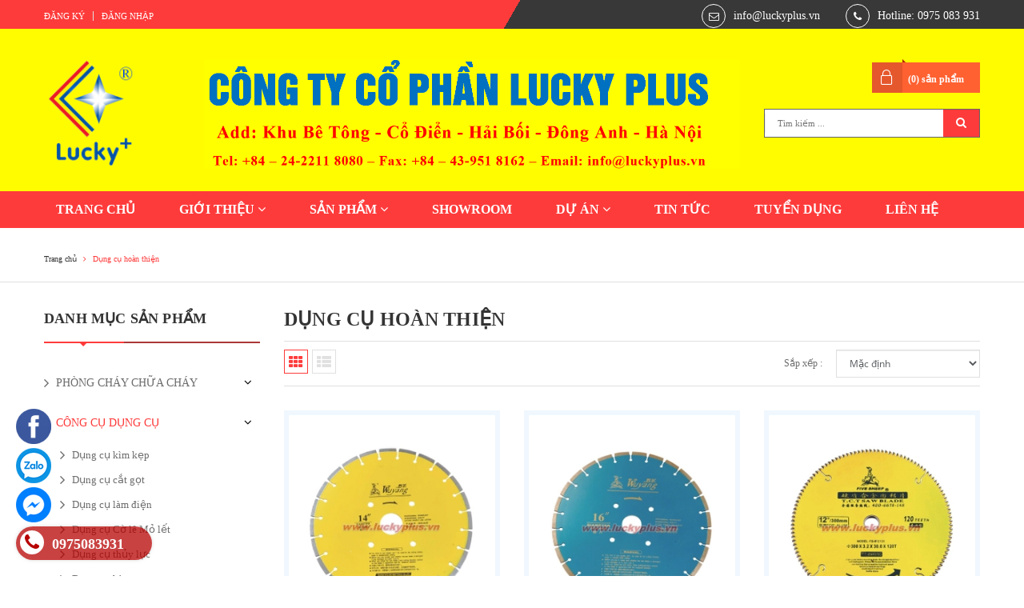

--- FILE ---
content_type: text/html; charset=utf-8
request_url: https://luckyplus.vn/dung-cu-hoan-thien
body_size: 15500
content:
<!DOCTYPE html>
<html lang="vi">
	<head>
		<meta charset="UTF-8" />
		<meta name="viewport" content="width=device-width, initial-scale=1, maximum-scale=1">			
		<title>
			Dụng cụ hoàn thiện, Công cụ dụng cụ, Hàng kim khí, Dụng cụ cầm tay
			
			
			 Lucky Plus			
		</title>		
		<!-- ================= Page description ================== -->
		
		<meta name="description" content="Dụng cụ ho&#224;n thiện, C&#244;ng cụ dụng cụ, H&#224;ng kim kh&#237;, Dụng cụ cầm tay:&#160;Đ&#225; cắt, Đ&#225; cắt sắt, Đ&#225; m&#224;i, Đ&#225; m&#224;i k&#237;nh kim cương, Lưỡi cắt, Lưỡi cắt nh&#244;m, Lưỡi cưa, Dao cắt, Mũi doa, Mũi khoan, Mũi khoan th&#233;p,&#160;Mũi khoan b&#234; t&#244;ng, Mũi đục, Mũi đục b&#234; t&#244;ng, Mũi kho&#233;t lỗ, Mũi doa lỗ, Mũi tạo ren, Bộ tạo ren, Dao cắt...">
		
		<!-- ================= Meta ================== -->
		<meta name="keywords" content="Dụng cụ hoàn thiện, Lucky Plus, luckyplus.vn"/>		
		<link rel="canonical" href="https://luckyplus.vn/dung-cu-hoan-thien"/>
		<meta name='revisit-after' content='1 days' />
		<meta name="robots" content="noodp,index,follow" />
		<!-- ================= Favicon ================== -->
		
		<link rel="icon" href="//bizweb.dktcdn.net/100/170/958/themes/549772/assets/favicon.png?1760666466410" type="image/x-icon" />
		
		<!-- ================= Google Fonts ================== -->
		
		
		
		
		
		
		<link href="//fonts.googleapis.com/css?family=Roboto:400" rel="stylesheet" type="text/css" media="all" />
		
			

		<!-- Facebook Open Graph meta tags -->
		

	<meta property="og:type" content="website">
	<meta property="og:title" content="Dụng cụ hoàn thiện, Công cụ dụng cụ, Hàng kim khí, Dụng cụ cầm tay">
	<meta property="og:image" content="http://bizweb.dktcdn.net/100/170/958/themes/549772/assets/logo.png?1760666466410">
	<meta property="og:image:secure_url" content="https://bizweb.dktcdn.net/100/170/958/themes/549772/assets/logo.png?1760666466410">

<meta property="og:description" content="Dụng cụ hoàn thiện, Công cụ dụng cụ, Hàng kim khí, Dụng cụ cầm tay: Đá cắt, Đá cắt sắt, Đá mài, Đá mài kính kim cương, Lưỡi cắt, Lưỡi cắt nhôm, Lưỡi cưa, Dao cắt, Mũi doa, Mũi khoan, Mũi khoan thép, Mũi khoan bê tông, Mũi đục, Mũi đục bê tông, Mũi khoét lỗ, Mũi doa lỗ, Mũi tạo ren, Bộ tạo ren, Dao cắt...">
<meta property="og:url" content="https://luckyplus.vn/dung-cu-hoan-thien">
<meta property="og:site_name" content="Lucky Plus">		

		<!-- Plugin CSS -->			
		<link rel="stylesheet" href="https://maxcdn.bootstrapcdn.com/bootstrap/3.3.7/css/bootstrap.min.css" integrity="sha384-BVYiiSIFeK1dGmJRAkycuHAHRg32OmUcww7on3RYdg4Va+PmSTsz/K68vbdEjh4u" crossorigin="anonymous">
		<link rel="stylesheet" href="//maxcdn.bootstrapcdn.com/font-awesome/4.5.0/css/font-awesome.min.css">
		<link rel="stylesheet" href="https://cdn.linearicons.com/free/1.0.0/icon-font.min.css">
		<link href="//bizweb.dktcdn.net/100/170/958/themes/549772/assets/owl.carousel.min.css?1760666466410" rel="stylesheet" type="text/css" media="all" />

		<!-- Build Main CSS -->
		<link href="//bizweb.dktcdn.net/100/170/958/themes/549772/assets/base.scss.css?1760666466410" rel="stylesheet" type="text/css" media="all" />									
		<link href="//bizweb.dktcdn.net/100/170/958/themes/549772/assets/custom.scss.css?1760666466410" rel="stylesheet" type="text/css" media="all" />	
		<link href="//bizweb.dktcdn.net/100/170/958/themes/549772/assets/style.scss.css?1760666466410" rel="stylesheet" type="text/css" media="all" />		
		<link href="//bizweb.dktcdn.net/100/170/958/themes/549772/assets/update.scss.css?1760666466410" rel="stylesheet" type="text/css" media="all" />		
		<link href="//bizweb.dktcdn.net/100/170/958/themes/549772/assets/module.scss.css?1760666466410" rel="stylesheet" type="text/css" media="all" />
		<link href="//bizweb.dktcdn.net/100/170/958/themes/549772/assets/responsive.scss.css?1760666466410" rel="stylesheet" type="text/css" media="all" />

		<!-- Header JS -->	
		<script src="//bizweb.dktcdn.net/100/170/958/themes/549772/assets/jquery-2.2.3.min.js?1760666466410" type="text/javascript"></script> 

		<!-- Bizweb javascript customer -->
		

		<!-- Bizweb conter for header -->
		<script>
	var Bizweb = Bizweb || {};
	Bizweb.store = 'luckyplus.mysapo.net';
	Bizweb.id = 170958;
	Bizweb.theme = {"id":549772,"name":"Beta Shop - Giao diện chính","role":"main"};
	Bizweb.template = 'collection';
	if(!Bizweb.fbEventId)  Bizweb.fbEventId = 'xxxxxxxx-xxxx-4xxx-yxxx-xxxxxxxxxxxx'.replace(/[xy]/g, function (c) {
	var r = Math.random() * 16 | 0, v = c == 'x' ? r : (r & 0x3 | 0x8);
				return v.toString(16);
			});		
</script>
<script>
	(function () {
		function asyncLoad() {
			var urls = ["//static.zotabox.com/4/d/4dbd97ac129fddc729397d8d45ba1917/widgets.js?store=luckyplus.mysapo.net","//static.zotabox.com/4/d/4dbd97ac129fddc729397d8d45ba1917/widgets.js?store=luckyplus.mysapo.net","//static.zotabox.com/4/d/4dbd97ac129fddc729397d8d45ba1917/widgets.js?store=luckyplus.mysapo.net","//productreviews.sapoapps.vn/assets/js/productreviews.min.js?store=luckyplus.mysapo.net","//static.zotabox.com/4/d/4dbd97ac129fddc729397d8d45ba1917/widgets.js?store=luckyplus.mysapo.net","https://google-shopping.sapoapps.vn/conversion-tracker/global-tag/6843.js?store=luckyplus.mysapo.net","https://google-shopping.sapoapps.vn/conversion-tracker/event-tag/6843.js?store=luckyplus.mysapo.net"];
			for (var i = 0; i < urls.length; i++) {
				var s = document.createElement('script');
				s.type = 'text/javascript';
				s.async = true;
				s.src = urls[i];
				var x = document.getElementsByTagName('script')[0];
				x.parentNode.insertBefore(s, x);
			}
		};
		window.attachEvent ? window.attachEvent('onload', asyncLoad) : window.addEventListener('load', asyncLoad, false);
	})();
</script>


<script>
	window.BizwebAnalytics = window.BizwebAnalytics || {};
	window.BizwebAnalytics.meta = window.BizwebAnalytics.meta || {};
	window.BizwebAnalytics.meta.currency = 'VND';
	window.BizwebAnalytics.tracking_url = '/s';

	var meta = {};
	
	
	for (var attr in meta) {
	window.BizwebAnalytics.meta[attr] = meta[attr];
	}
</script>

	
		<script src="/dist/js/stats.min.js?v=96f2ff2"></script>
	











				
		<script>var ProductReviewsAppUtil=ProductReviewsAppUtil || {};</script>
	</head>
	<body>
		<!-- Main content -->
		<div class="topbar">
	<div class="container">
		<div class="row">
			<div class="col-lg-6 col-md-6 col-sm-6 col-xs-12 f-left">
				<ul class="list-inline f-left margin_0">
					
					<li><a href="/account/register">Đăng ký</a></li>
					<li><a href="/account/login">Đăng nhập</a></li>
						
				</ul>
			</div>
			<div class="col-lg-6 col-md-6 col-sm-6 hidden-xs f-left header_contact">
				<div class="row">
					
					<div class="col-sm-7 col-md-8 contact_email">
						<span><i class="fa fa-envelope-o" aria-hidden="true"></i></span>
						<a href="mailto:info@luckyplus.vn" title="Gửi email tới info@luckyplus.vn">info@luckyplus.vn</a>
					</div>
					
					
					<div class="col-sm-5 col-md-4 contact_phone">
						<span><i class="fa fa-phone" aria-hidden="true"></i></span>
						<a href="tel:Hotline: 0975 083 931" title="Gọi với chúng tôi">Hotline: 0975 083 931</a>
					</div>
					
				</div>
			</div>
		</div>
	</div>
</div>
<header class="header">	
	<div class="container">
		<div class="header-main">
			<div class="row">
				<div class="col-sm-2">
					<div class="logo">
						
						<a href="/" class="logo-wrapper ">					
							<img src="//bizweb.dktcdn.net/100/170/958/themes/549772/assets/logo.png?1760666466410" alt="logo ">					
						</a>
												
					</div>
				</div>
				<div class="col-sm-7">
					
					<div class="banner">
						<a href=""><img src="//bizweb.dktcdn.net/100/170/958/themes/549772/assets/banner.jpg?1760666466410" /></a>
					</div>
					
				</div>
				<div class="col-sm-3 col-md-3">
					<div class="top-cart-contain f-right">
						<div class="mini-cart text-xs-center">
							<div class="heading-cart">
								<a href="/cart">
									(<span class="cartCount count_item_pr" id="cart-total"></span>) sản phẩm
								</a>
							</div>
							<div class="top-cart-content hidden-xs">
								<ul id="cart-sidebar" class="mini-products-list count_li">
									<li class="list-item">
										<ul></ul>
									</li>
									<li class="action">
										<ul>
											<li class="li-fix-1">
												<div class="top-subtotal">
													Tổng tiền thanh toán: 
													<span class="price"></span>
												</div>
											</li>
											<li class="li-fix-2" style="">
												<div class="actions">
													<a href="/cart" class="btn btn-primary">
														<span>Giỏ hàng</span>
													</a>
													<a href="/checkout" class="btn btn-checkout btn-gray">
														<span>Thanh toán</span>
													</a>
												</div>
											</li>
										</ul>
									</li>
								</ul>
							</div>
						</div>
					</div>

					<div class="search">
						<div class="header_search">
	<form class="input-group search-bar search_form" action="/search" method="get" role="search">		
		<input type="search" name="query" value="" placeholder="Tìm kiếm ... " class="input-group-field st-default-search-input search-text" autocomplete="off">
		<span class="input-group-btn">
			<button class="btn icon-fallback-text">
				<i class="fa fa-search"></i>
			</button>
		</span>
	</form>
</div> 
					</div>
					
					<div id="google_translate_element"></div><script type="text/javascript">
function googleTranslateElementInit() {
  new google.translate.TranslateElement({pageLanguage: 'vi', layout: google.translate.TranslateElement.InlineLayout.SIMPLE}, 'google_translate_element');
}
</script><script type="text/javascript" src="//translate.google.com/translate_a/element.js?cb=googleTranslateElementInit"></script>
				</div>
			</div>
		</div>
	</div>
	<div class="container padding-top-15 padding-bottom-15 mobile hidden-lg hidden-md">
		<div class="row">
			<div class="menu-bar hidden-md hidden-lg col-sm-12 col-xs-12">
				<img src="//bizweb.dktcdn.net/100/170/958/themes/549772/assets/menu-bar.png?1760666466410" alt="menu bar" />
			</div>
		</div>
	</div>
	<nav>
	<div class="container">
		<ul id="nav" class="nav ">
			
			
			
			
			<li class="nav-item "><a class="nav-link" href="/">TRANG CHỦ</a></li>
			
			
			
			
			
			<li class="nav-item ">
				<a href="/lucky-plus-thu-ngo" class="nav-link">GIỚI THIỆU <i class="fa fa-angle-down" data-toggle="dropdown"></i></a>
							
				<ul class="dropdown-menu">
					
					
					<li class="nav-item-lv2">
						<a class="nav-link" href="/lucky-plus-thu-ngo">THƯ NGỎ</a>
					</li>
					
					
					
					<li class="nav-item-lv2">
						<a class="nav-link" href="/lucky-plus-co-cau-to-chuc">CƠ CẤU TỔ CHỨC</a>
					</li>
					
					
					
					<li class="nav-item-lv2">
						<a class="nav-link" href="/lucky-plus-linh-vuc-hoat-dong">LĨNH VỰC HOẠT ĐỘNG</a>
					</li>
					
					
					
					<li class="nav-item-lv2">
						<a class="nav-link" href="/lucky-plus-noi-dung-dang-cap-nhat">CHIẾN LƯỢC PHÁT TRIỂN</a>
					</li>
					
					
					
					<li class="nav-item-lv2">
						<a class="nav-link" href="/thu-vie-n-hi-nh-a-nh-1">THƯ VIỆN HÌNH ẢNH</a>
					</li>
					
					
					
					<li class="nav-item-lv2">
						<a class="nav-link" href="/lucky-plus-download">DOWNLOAD</a>
					</li>
					
					
					
					<li class="nav-item-lv2">
						<a class="nav-link" href="/tai-lieu">TÀI LIỆU</a>
					</li>
					
					
				</ul>
				
			</li>
			
			
			
			
			
			<li class="nav-item ">
				<a href="/collections/all" class="nav-link">SẢN PHẨM <i class="fa fa-angle-down" data-toggle="dropdown"></i></a>
							
				<ul class="dropdown-menu">
					
					
					<li class="dropdown-submenu nav-item-lv2">
						<a class="nav-link" href="/quan-ao-chong-chay-nb">PHÒNG CHÁY CHỮA CHÁY <i class="fa fa-angle-down"></i></a>
						<ul class="dropdown-menu">
													
							<li class="nav-item-lv3">
								<a class="nav-link" href="/quan-ao-chong-chay-nb">PCCC Nhật Bản</a>
							</li>						
													
							<li class="nav-item-lv3">
								<a class="nav-link" href="/binh-chua-chay-tq">PCCC Trung Quốc</a>
							</li>						
							
						</ul>                      
					</li>
					
					
					
					<li class="dropdown-submenu nav-item-lv2">
						<a class="nav-link" href="/dung-cu-thuy-luc">CÔNG CỤ DỤNG CỤ <i class="fa fa-angle-down"></i></a>
						<ul class="dropdown-menu">
													
							<li class="nav-item-lv3">
								<a class="nav-link" href="/dung-cu-kim-kep">Dụng cụ kìm kẹp</a>
							</li>						
													
							<li class="nav-item-lv3">
								<a class="nav-link" href="/dung-cu-cat-got">Dụng cụ cắt gọt</a>
							</li>						
													
							<li class="nav-item-lv3">
								<a class="nav-link" href="/dung-cu-lam-dien">Dụng cụ làm điện</a>
							</li>						
													
							<li class="nav-item-lv3">
								<a class="nav-link" href="/co-le-mo-let">Dụng cụ Cờ lê Mỏ lết</a>
							</li>						
													
							<li class="nav-item-lv3">
								<a class="nav-link" href="/dung-cu-thuy-luc">Dụng cụ thủy lực</a>
							</li>						
													
							<li class="nav-item-lv3">
								<a class="nav-link" href="/dung-cu-han">Dụng cụ hàn</a>
							</li>						
													
							<li class="nav-item-lv3">
								<a class="nav-link" href="/may-cam-tay">Dụng cụ máy cầm tay</a>
							</li>						
													
							<li class="nav-item-lv3">
								<a class="nav-link" href="/dung-cu-hoan-thien">Dụng cụ hoàn thiện</a>
							</li>						
													
							<li class="nav-item-lv3">
								<a class="nav-link" href="/dung-cu-do-luong">Dụng cụ đo lường</a>
							</li>						
													
							<li class="nav-item-lv3">
								<a class="nav-link" href="/dung-cu-noi-bat">Dụng cụ nổi bật</a>
							</li>						
							
						</ul>                      
					</li>
					
					
					
					<li class="dropdown-submenu nav-item-lv2">
						<a class="nav-link" href="/quan-ao-bao-ho-nb">CỨU NẠN CỨU HỘ <i class="fa fa-angle-down"></i></a>
						<ul class="dropdown-menu">
													
							<li class="nav-item-lv3">
								<a class="nav-link" href="/quan-ao-bao-ho-nb">Đồ bảo hộ Nhật Bản</a>
							</li>						
													
							<li class="nav-item-lv3">
								<a class="nav-link" href="/quan-ao-bao-ho-tq">Đồ bảo hộ Trung Quốc</a>
							</li>						
							
						</ul>                      
					</li>
					
					
				</ul>
				
			</li>
			
			
			
			
			
			<li class="nav-item "><a class="nav-link" href="/showroom-1">SHOWROOM</a></li>
			
			
			
			
			
			<li class="nav-item ">
				<a href="/du-an-1" class="nav-link">DỰ ÁN <i class="fa fa-angle-down" data-toggle="dropdown"></i></a>
							
				<ul class="dropdown-menu">
					
				</ul>
				
			</li>
			
			
			
			
			
			<li class="nav-item "><a class="nav-link" href="/tin-tuc">TIN TỨC</a></li>
			
			
			
			
			
			<li class="nav-item "><a class="nav-link" href="/lucky-plus-tuyen-dung-1">TUYỂN DỤNG</a></li>
			
			
			
			
			
			<li class="nav-item "><a class="nav-link" href="/lucky-plus-lien-he">LIÊN HỆ</a></li>
			
			
		</ul>	
	</div>
</nav>
</header>
		<section class="bread-crumb">
	<div class="container">
		<div class="row">
			<div class="col-xs-12">
				<ul class="breadcrumb" itemscope itemtype="http://data-vocabulary.org/Breadcrumb">					
					<li class="home">
						<a itemprop="url" href="/" title="Về trang chủ">
							<span itemprop="title">Trang chủ</span>
						</a>
						<span><i class="fa fa-angle-right"></i></span>
					</li>
					
					
						
							
						
							
						
							<li>
								<strong>
									<span itemprop="title">Dụng cụ hoàn thiện</span>
								</strong>
							</li>
						

					
				</ul>
			</div>
		</div>
	</div>
</section>
<div class="container collections">
	<div class="row">
		<section class="main_container right-content collection col-md-9 col-lg-9 col-md-push-3 col-lg-push-3 col-sm-12 col-xs-12">
			<h1 class="title-head">
				Dụng cụ hoàn thiện
			</h1>
			<div class="category-products products">
					
				<div class="sortPagiBar">
	<div class="row">
		<div class="hidden-xs col-sm-4">						
			<div class="view-mode">
				<a href="?view=grid" class="active" title="Xem dạng lưới">
					<label class="button-view-mode view-mode-grid">
						<i class="fa fa-th" aria-hidden="true"></i>					
					</label>
				</a>
				<a href="?view=list"  title="Xem dạng danh sách">
					<label class="button-view-mode view-mode-list">
						<i class="fa fa-th-list" aria-hidden="true"></i>
					</label>
				</a>
			</div>
		</div>

		<div class="col-xs-12 col-sm-8 text-xs-left text-sm-right ">
			<form class="form-inline form-viewpro order_bar">
				<div class="form-group">
					<label>Sắp xếp : </label>
					<select class="form-control sort-by-script" id="">
						<option value="default">Mặc định</option>
						<option value="price-asc">Giá tăng dần</option>
						<option value="price-desc">Giá giảm dần</option>
						<option value="alpha-asc">Từ A-Z</option>
						<option value="alpha-desc">Từ Z-A</option>
						<option value="created-asc">Cũ đến mới</option>
						<option value="created-desc">Mới đến cũ</option>
					</select>
				</div>
			</form>
		</div>
	</div>
</div>

<script>
	$(document).ready(function() {
		Bizweb.queryParams = {};
		if (location.search.length) {
			for (var aKeyValue, i = 0, aCouples = location.search.substr(1).split('&'); i < aCouples.length; i++) {
				aKeyValue = aCouples[i].split('=');
				if (aKeyValue.length > 1) {
					Bizweb.queryParams[decodeURIComponent(aKeyValue[0])] = decodeURIComponent(aKeyValue[1]);
				}
			}
		}
		$('.sort-by-script')
			.val('default')
			.bind('change', function() {
			Bizweb.queryParams.sortby = jQuery(this).val();
			location.search = jQuery.param(Bizweb.queryParams).replace(/\+/g, '%20');
		});
	});
</script>
				<section class="products-view products-view-grid">
	<div class="row">
		
		
		
		
		
		
		 
		
		
		
		
		
						
		<div class="col-xs-12 col-sm-4 col-md-4">
			




 














<div class="product-box">															
	<div class="product-thumbnail">
		<a href="/dung-cu-hoan-thien-001" title="Lưỡi cắt đá, gạch FiveSheep FS-81350A 14''/350mm, FS-81400A 16''/400mm, FS-81500A 20''/500mm" class="product-image">
			
			<picture>
				<source media="(max-width: 767px)" srcset="//bizweb.dktcdn.net/thumb/medium/100/170/958/products/congcudungcuhoanthien01.jpg?v=1530075222453">
				<source media="(max-width: 1199px) and (min-width: 768px)" srcset="//bizweb.dktcdn.net/thumb/compact/100/170/958/products/congcudungcuhoanthien01.jpg?v=1530075222453">
				<source media="(min-width: 1200px)" srcset="//bizweb.dktcdn.net/thumb/medium/100/170/958/products/congcudungcuhoanthien01.jpg?v=1530075222453">
				<img src="https://bizweb.dktcdn.net/100/170/958/products/congcudungcuhoanthien01.jpg?v=1530075222453" itemprop="product" class="img-responsive" title="Lưỡi cắt đá, gạch FiveSheep FS-81350A 14''/350mm, FS-81400A 16''/400mm, FS-81500A 20''/500mm" alt="Lưỡi cắt đá, gạch FiveSheep FS-81350A 14''/350mm, FS-81400A 16''/400mm, FS-81500A 20''/500mm">
			</picture>
			
		</a>	
	</div>
	<div class="product-info a-left">
		<h3 class="product-name text1line">
			<a href="/dung-cu-hoan-thien-001" title="Lưỡi cắt đá, gạch FiveSheep FS-81350A 14''/350mm, FS-81400A 16''/400mm, FS-81500A 20''/500mm">Lưỡi cắt đá, gạch FiveSheep FS-81350A 14''/350mm, FS-81400A 16''/400mm, FS-81500A 20''/500mm</a>
		</h3>
		









<div class="price-box price-loop-style">
	
		
			
				<span class="special-price">
					<span class="price">1.792.000₫</span>
				</span>
				<span class="old-price">
					<span class="price">
						
					</span>
				</span>
			
		
	
</div>
	</div>
	<div class="product-action clearfix">
		

<form action="/cart/add" method="post" class="variants form-nut-grid" data-id="product-actions-12038340" enctype="multipart/form-data">
	<input class="hidden" type="hidden" name="variantId" value="19282884" />
	
		
			<button class="btn btn_choose_product btn-cart btn-style btn-transition choose-pro" title="Chọn sản phẩm"  type="button" onclick="window.location.href='/dung-cu-hoan-thien-001'">
				<span>Tuỳ chọn</span>
			</button>
		
	
</form>
	</div>
</div>			
		</div>		
		
		
		
		
		
		
		 
		
		
		
		
		
						
		<div class="col-xs-12 col-sm-4 col-md-4">
			




 














<div class="product-box">															
	<div class="product-thumbnail">
		<a href="/dung-cu-hoan-thien-006" title="Lưỡi cắt đá, gạch FiveSheep FS-81350B 14''/350mm, FS-81400B 16''/400mm, FS-81500B 20''/500mm" class="product-image">
			
			<picture>
				<source media="(max-width: 767px)" srcset="//bizweb.dktcdn.net/thumb/medium/100/170/958/products/cong-cu-dung-cu-hoan-thien-03-jpg-v-1529735483697.jpg?v=1530081268930">
				<source media="(max-width: 1199px) and (min-width: 768px)" srcset="//bizweb.dktcdn.net/thumb/compact/100/170/958/products/cong-cu-dung-cu-hoan-thien-03-jpg-v-1529735483697.jpg?v=1530081268930">
				<source media="(min-width: 1200px)" srcset="//bizweb.dktcdn.net/thumb/medium/100/170/958/products/cong-cu-dung-cu-hoan-thien-03-jpg-v-1529735483697.jpg?v=1530081268930">
				<img src="https://bizweb.dktcdn.net/100/170/958/products/cong-cu-dung-cu-hoan-thien-03-jpg-v-1529735483697.jpg?v=1530081268930" itemprop="product" class="img-responsive" title="Lưỡi cắt đá, gạch FiveSheep FS-81350B 14''/350mm, FS-81400B 16''/400mm, FS-81500B 20''/500mm" alt="">
			</picture>
			
		</a>	
	</div>
	<div class="product-info a-left">
		<h3 class="product-name text1line">
			<a href="/dung-cu-hoan-thien-006" title="Lưỡi cắt đá, gạch FiveSheep FS-81350B 14''/350mm, FS-81400B 16''/400mm, FS-81500B 20''/500mm">Lưỡi cắt đá, gạch FiveSheep FS-81350B 14''/350mm, FS-81400B 16''/400mm, FS-81500B 20''/500mm</a>
		</h3>
		









<div class="price-box price-loop-style">
	
		
			
				<span class="special-price">
					<span class="price">1.209.000₫</span>
				</span>
				<span class="old-price">
					<span class="price">
						
					</span>
				</span>
			
		
	
</div>
	</div>
	<div class="product-action clearfix">
		

<form action="/cart/add" method="post" class="variants form-nut-grid" data-id="product-actions-12038339" enctype="multipart/form-data">
	<input class="hidden" type="hidden" name="variantId" value="19282881" />
	
		
			<button class="btn btn_choose_product btn-cart btn-style btn-transition choose-pro" title="Chọn sản phẩm"  type="button" onclick="window.location.href='/dung-cu-hoan-thien-006'">
				<span>Tuỳ chọn</span>
			</button>
		
	
</form>
	</div>
</div>			
		</div>		
		
		
		
		
		 
		
		
		
		
		
						
		<div class="col-xs-12 col-sm-4 col-md-4">
			



 














<div class="product-box">															
	<div class="product-thumbnail">
		<a href="/dung-cu-hoan-thien-011" title="Lưỡi cắt FiveSheep FS-8404030 4''*30T, FS-8404040 4''*40T, FS-8407040 7''*40T, FS-8407060 7''*60T…" class="product-image">
			
			<picture>
				<source media="(max-width: 767px)" srcset="//bizweb.dktcdn.net/thumb/medium/100/170/958/products/congcudungcuhoanthien05.jpg?v=1530075220807">
				<source media="(max-width: 1199px) and (min-width: 768px)" srcset="//bizweb.dktcdn.net/thumb/compact/100/170/958/products/congcudungcuhoanthien05.jpg?v=1530075220807">
				<source media="(min-width: 1200px)" srcset="//bizweb.dktcdn.net/thumb/medium/100/170/958/products/congcudungcuhoanthien05.jpg?v=1530075220807">
				<img src="https://bizweb.dktcdn.net/100/170/958/products/congcudungcuhoanthien05.jpg?v=1530075220807" itemprop="product" class="img-responsive" title="Lưỡi cắt FiveSheep FS-8404030 4''*30T, FS-8404040 4''*40T, FS-8407040 7''*40T, FS-8407060 7''*60T…" alt="Lưỡi cắt FiveSheep FS-8404030 4''*30T, FS-8404040 4''*40T, FS-8407040 7''*40T, FS-8407060 7''*60T…">
			</picture>
			
		</a>	
	</div>
	<div class="product-info a-left">
		<h3 class="product-name text1line">
			<a href="/dung-cu-hoan-thien-011" title="Lưỡi cắt FiveSheep FS-8404030 4''*30T, FS-8404040 4''*40T, FS-8407040 7''*40T, FS-8407060 7''*60T…">Lưỡi cắt FiveSheep FS-8404030 4''*30T, FS-8404040 4''*40T, FS-8407040 7''*40T, FS-8407060 7''*60T…</a>
		</h3>
		







<div class="price-box price-loop-style">
	
		
			<span class="special-price">
				<span class="price">90.000₫</span>
			</span>
				<span class="old-price">
					<span class="price">
						
					</span>
				</span>
		
	
</div>
	</div>
	<div class="product-action clearfix">
		

<form action="/cart/add" method="post" class="variants form-nut-grid" data-id="product-actions-12038338" enctype="multipart/form-data">
	<input class="hidden" type="hidden" name="variantId" value="19282864" />
	
		
			<button class="btn btn-cart btn-style btn-transition btn_choose_product choose-pro" title="Chọn sản phẩm"  type="button" onclick="window.location.href='/dung-cu-hoan-thien-011'" >
				<span>Tuỳ chọn</span>
			</button>
		
	
</form>
	</div>
</div>			
		</div>		
		
		
		
		
		 
		
		
		
						
		<div class="col-xs-12 col-sm-4 col-md-4">
			



 














<div class="product-box">															
	<div class="product-thumbnail">
		<a href="/dung-cu-hoan-thien-032" title="Lưỡi cắt nhôm FiveSheep 4'x40 100mm" class="product-image">
			
			<picture>
				<source media="(max-width: 767px)" srcset="//bizweb.dktcdn.net/thumb/medium/100/170/958/products/cong-cu-dung-cu-hoan-thien-08-jpg-v-1529735484303.jpg?v=1530081430163">
				<source media="(max-width: 1199px) and (min-width: 768px)" srcset="//bizweb.dktcdn.net/thumb/compact/100/170/958/products/cong-cu-dung-cu-hoan-thien-08-jpg-v-1529735484303.jpg?v=1530081430163">
				<source media="(min-width: 1200px)" srcset="//bizweb.dktcdn.net/thumb/medium/100/170/958/products/cong-cu-dung-cu-hoan-thien-08-jpg-v-1529735484303.jpg?v=1530081430163">
				<img src="https://bizweb.dktcdn.net/100/170/958/products/cong-cu-dung-cu-hoan-thien-08-jpg-v-1529735484303.jpg?v=1530081430163" itemprop="product" class="img-responsive" title="Lưỡi cắt nhôm FiveSheep 4'x40 100mm" alt="">
			</picture>
			
		</a>	
	</div>
	<div class="product-info a-left">
		<h3 class="product-name text1line">
			<a href="/dung-cu-hoan-thien-032" title="Lưỡi cắt nhôm FiveSheep 4'x40 100mm">Lưỡi cắt nhôm FiveSheep 4'x40 100mm</a>
		</h3>
		







<div class="price-box price-loop-style">
	
		
			<span class="special-price">
				<span class="price">Liên hệ</span>
			</span>
			<span class="old-price">
				<span class="price"></span>
			</span>
		
	
</div>
	</div>
	<div class="product-action clearfix">
		

<form action="/cart/add" method="post" class="variants form-nut-grid" data-id="product-actions-12038335" enctype="multipart/form-data">
	<input class="hidden" type="hidden" name="variantId" value="19282859" />
	
		
			<button disabled="disabled" class="btn btn-cart btn-style btn-transition btn_soldout" title="Hết hàng">
				<span>Hết hàng</span>
			</button>
		
	
</form>
	</div>
</div>			
		</div>		
		
		
		
		
		
		
		 
		
		
		
						
		<div class="col-xs-12 col-sm-4 col-md-4">
			




 












<div class="product-box">															
	<div class="product-thumbnail">
		<a href="/dung-cu-hoan-thien-033" title="Đá mài FiveSheep FS-80100A 100" class="product-image">
			
			<picture>
				<source media="(max-width: 767px)" srcset="//bizweb.dktcdn.net/thumb/medium/100/170/958/products/congcudungcuhoanthien09.jpg?v=1530075216410">
				<source media="(max-width: 1199px) and (min-width: 768px)" srcset="//bizweb.dktcdn.net/thumb/compact/100/170/958/products/congcudungcuhoanthien09.jpg?v=1530075216410">
				<source media="(min-width: 1200px)" srcset="//bizweb.dktcdn.net/thumb/medium/100/170/958/products/congcudungcuhoanthien09.jpg?v=1530075216410">
				<img src="https://bizweb.dktcdn.net/100/170/958/products/congcudungcuhoanthien09.jpg?v=1530075216410" itemprop="product" class="img-responsive" title="Đá mài FiveSheep FS-80100A 100" alt="Đá mài FiveSheep FS-80100A 100">
			</picture>
			
		</a>	
	</div>
	<div class="product-info a-left">
		<h3 class="product-name text1line">
			<a href="/dung-cu-hoan-thien-033" title="Đá mài FiveSheep FS-80100A 100">Đá mài FiveSheep FS-80100A 100</a>
		</h3>
		









<div class="price-box price-loop-style">
	
		
			
				<span class="special-price">
					<span class="price">161.000₫</span>
				</span>
					<span class="old-price">
						<span class="price">
							
						</span>
					</span>
			
		
	
</div>
	</div>
	<div class="product-action clearfix">
		

<form action="/cart/add" method="post" class="variants form-nut-grid" data-id="product-actions-12038334" enctype="multipart/form-data">
	<input class="hidden" type="hidden" name="variantId" value="19282858" />
	
		
			
			<button class="btn btn-buy btn-style btn-transition btn-cart btn_buy add_to_cart" title="Mua hàng">
				<span>Mua hàng</span>
			</button>
			
		
	
</form>
	</div>
</div>			
		</div>		
		
		
		
		
		
		
		 
		
		
		
						
		<div class="col-xs-12 col-sm-4 col-md-4">
			




 












<div class="product-box">															
	<div class="product-thumbnail">
		<a href="/dung-cu-hoan-thien-034" title="Đá mài FiveSheep FS-80105(D) 100" class="product-image">
			
			<picture>
				<source media="(max-width: 767px)" srcset="//bizweb.dktcdn.net/thumb/medium/100/170/958/products/congcudungcuhoanthien10.jpg?v=1530075214767">
				<source media="(max-width: 1199px) and (min-width: 768px)" srcset="//bizweb.dktcdn.net/thumb/compact/100/170/958/products/congcudungcuhoanthien10.jpg?v=1530075214767">
				<source media="(min-width: 1200px)" srcset="//bizweb.dktcdn.net/thumb/medium/100/170/958/products/congcudungcuhoanthien10.jpg?v=1530075214767">
				<img src="https://bizweb.dktcdn.net/100/170/958/products/congcudungcuhoanthien10.jpg?v=1530075214767" itemprop="product" class="img-responsive" title="Đá mài FiveSheep FS-80105(D) 100" alt="Đá mài FiveSheep FS-80105(D) 100">
			</picture>
			
		</a>	
	</div>
	<div class="product-info a-left">
		<h3 class="product-name text1line">
			<a href="/dung-cu-hoan-thien-034" title="Đá mài FiveSheep FS-80105(D) 100">Đá mài FiveSheep FS-80105(D) 100</a>
		</h3>
		









<div class="price-box price-loop-style">
	
		
			
				<span class="special-price">
					<span class="price">161.000₫</span>
				</span>
					<span class="old-price">
						<span class="price">
							
						</span>
					</span>
			
		
	
</div>
	</div>
	<div class="product-action clearfix">
		

<form action="/cart/add" method="post" class="variants form-nut-grid" data-id="product-actions-12038333" enctype="multipart/form-data">
	<input class="hidden" type="hidden" name="variantId" value="19282857" />
	
		
			
			<button class="btn btn-buy btn-style btn-transition btn-cart btn_buy add_to_cart" title="Mua hàng">
				<span>Mua hàng</span>
			</button>
			
		
	
</form>
	</div>
</div>			
		</div>		
		
		
		
		
		
		
		 
		
		
		
						
		<div class="col-xs-12 col-sm-4 col-md-4">
			




 












<div class="product-box">															
	<div class="product-thumbnail">
		<a href="/dung-cu-hoan-thien-035" title="Đá cắt  FiveSheep FS-83114A" class="product-image">
			
			<picture>
				<source media="(max-width: 767px)" srcset="//bizweb.dktcdn.net/thumb/medium/100/170/958/products/congcudungcuhoanthien11.jpg?v=1530075213830">
				<source media="(max-width: 1199px) and (min-width: 768px)" srcset="//bizweb.dktcdn.net/thumb/compact/100/170/958/products/congcudungcuhoanthien11.jpg?v=1530075213830">
				<source media="(min-width: 1200px)" srcset="//bizweb.dktcdn.net/thumb/medium/100/170/958/products/congcudungcuhoanthien11.jpg?v=1530075213830">
				<img src="https://bizweb.dktcdn.net/100/170/958/products/congcudungcuhoanthien11.jpg?v=1530075213830" itemprop="product" class="img-responsive" title="Đá cắt  FiveSheep FS-83114A" alt="Đá cắt  FiveSheep FS-83114A">
			</picture>
			
		</a>	
	</div>
	<div class="product-info a-left">
		<h3 class="product-name text1line">
			<a href="/dung-cu-hoan-thien-035" title="Đá cắt  FiveSheep FS-83114A">Đá cắt  FiveSheep FS-83114A</a>
		</h3>
		









<div class="price-box price-loop-style">
	
		
			
				<span class="special-price">
					<span class="price">161.000₫</span>
				</span>
					<span class="old-price">
						<span class="price">
							
						</span>
					</span>
			
		
	
</div>
	</div>
	<div class="product-action clearfix">
		

<form action="/cart/add" method="post" class="variants form-nut-grid" data-id="product-actions-12038331" enctype="multipart/form-data">
	<input class="hidden" type="hidden" name="variantId" value="19282855" />
	
		
			
			<button class="btn btn-buy btn-style btn-transition btn-cart btn_buy add_to_cart" title="Mua hàng">
				<span>Mua hàng</span>
			</button>
			
		
	
</form>
	</div>
</div>			
		</div>		
		
		
		
		
		
		
		 
		
		
		
						
		<div class="col-xs-12 col-sm-4 col-md-4">
			




 












<div class="product-box">															
	<div class="product-thumbnail">
		<a href="/dung-cu-hoan-thien-036" title="Đá cắt  FiveSheep FS-83114B" class="product-image">
			
			<picture>
				<source media="(max-width: 767px)" srcset="//bizweb.dktcdn.net/thumb/medium/100/170/958/products/congcudungcuhoanthien12.jpg?v=1530075211407">
				<source media="(max-width: 1199px) and (min-width: 768px)" srcset="//bizweb.dktcdn.net/thumb/compact/100/170/958/products/congcudungcuhoanthien12.jpg?v=1530075211407">
				<source media="(min-width: 1200px)" srcset="//bizweb.dktcdn.net/thumb/medium/100/170/958/products/congcudungcuhoanthien12.jpg?v=1530075211407">
				<img src="https://bizweb.dktcdn.net/100/170/958/products/congcudungcuhoanthien12.jpg?v=1530075211407" itemprop="product" class="img-responsive" title="Đá cắt  FiveSheep FS-83114B" alt="Đá cắt  FiveSheep FS-83114B">
			</picture>
			
		</a>	
	</div>
	<div class="product-info a-left">
		<h3 class="product-name text1line">
			<a href="/dung-cu-hoan-thien-036" title="Đá cắt  FiveSheep FS-83114B">Đá cắt  FiveSheep FS-83114B</a>
		</h3>
		









<div class="price-box price-loop-style">
	
		
			
				<span class="special-price">
					<span class="price">143.000₫</span>
				</span>
					<span class="old-price">
						<span class="price">
							
						</span>
					</span>
			
		
	
</div>
	</div>
	<div class="product-action clearfix">
		

<form action="/cart/add" method="post" class="variants form-nut-grid" data-id="product-actions-12038330" enctype="multipart/form-data">
	<input class="hidden" type="hidden" name="variantId" value="19282854" />
	
		
			
			<button class="btn btn-buy btn-style btn-transition btn-cart btn_buy add_to_cart" title="Mua hàng">
				<span>Mua hàng</span>
			</button>
			
		
	
</form>
	</div>
</div>			
		</div>		
		
		
		
		
		
		
		 
		
		
		
						
		<div class="col-xs-12 col-sm-4 col-md-4">
			




 












<div class="product-box">															
	<div class="product-thumbnail">
		<a href="/dung-cu-hoan-thien-037" title="Đá mài FiveSheep FS-80100B 100" class="product-image">
			
			<picture>
				<source media="(max-width: 767px)" srcset="//bizweb.dktcdn.net/thumb/medium/100/170/958/products/congcudungcuhoanthien13.jpg?v=1530075209793">
				<source media="(max-width: 1199px) and (min-width: 768px)" srcset="//bizweb.dktcdn.net/thumb/compact/100/170/958/products/congcudungcuhoanthien13.jpg?v=1530075209793">
				<source media="(min-width: 1200px)" srcset="//bizweb.dktcdn.net/thumb/medium/100/170/958/products/congcudungcuhoanthien13.jpg?v=1530075209793">
				<img src="https://bizweb.dktcdn.net/100/170/958/products/congcudungcuhoanthien13.jpg?v=1530075209793" itemprop="product" class="img-responsive" title="Đá mài FiveSheep FS-80100B 100" alt="Đá mài FiveSheep FS-80100B 100">
			</picture>
			
		</a>	
	</div>
	<div class="product-info a-left">
		<h3 class="product-name text1line">
			<a href="/dung-cu-hoan-thien-037" title="Đá mài FiveSheep FS-80100B 100">Đá mài FiveSheep FS-80100B 100</a>
		</h3>
		









<div class="price-box price-loop-style">
	
		
			
				<span class="special-price">
					<span class="price">135.000₫</span>
				</span>
					<span class="old-price">
						<span class="price">
							
						</span>
					</span>
			
		
	
</div>
	</div>
	<div class="product-action clearfix">
		

<form action="/cart/add" method="post" class="variants form-nut-grid" data-id="product-actions-12038327" enctype="multipart/form-data">
	<input class="hidden" type="hidden" name="variantId" value="19282851" />
	
		
			
			<button class="btn btn-buy btn-style btn-transition btn-cart btn_buy add_to_cart" title="Mua hàng">
				<span>Mua hàng</span>
			</button>
			
		
	
</form>
	</div>
</div>			
		</div>		
		
	</div>
	<div class="text-xs-left w100 f-left">
		
		<nav class="text-center">
	<ul class="pagination clearfix">
		<li class="f-left hidden-xs">Trang : </li>
		  
		<li class="page-item disabled">
			<a class="page-link" href="#"><i class="fa fa-angle-double-left"></i></a>
		</li>
		
		
		
			
				
					<li class="active page-item disabled">
						<a class="page-link" href="#">1</a>
					</li>
				
			
		
			
			<li class="page-item">
				<a class="page-link" href="/dung-cu-hoan-thien?page=2">2</a>
			</li>
			
		
			
			<li class="page-item">
				<a class="page-link" href="/dung-cu-hoan-thien?page=3">3</a>
			</li>
			
		
			
			<li class="page-item">
				<a class="page-link" href="/dung-cu-hoan-thien?page=4">4</a>
			</li>
			
		
			
			<li class="page-item">
				<a class="page-link" href="/dung-cu-hoan-thien?page=5">5</a>
			</li>
			
		
			
			<li class="page-item">
				<a class="page-link" href="/dung-cu-hoan-thien?page=6">6</a>
			</li>
			
		
			
			<li class="page-item">
				<a class="page-link" href="/dung-cu-hoan-thien?page=7">7</a>
			</li>
			
		
		
		<li class="page-item">
			<a class="page-link" href="/dung-cu-hoan-thien?page=2"><i class="fa fa-angle-double-right"></i></a>
		</li>
		
	</ul>
</nav>
		
	</div>
</section>
				
			</div>
		</section>

		
		<aside class="sidebar left left-content col-md-3 col-lg-3  col-lg-pull-9 col-md-pull-9 col-md-3 col-sm-12 col-xs-12">
				
<div class="module-aside-menu margin-bottom-30">
	<div class="row">
		<div class="col-xs-12">
			<div class="module-title-2">
				<h2>
					<span>DANH MỤC SẢN PHẨM</span>
				</h2>
			</div>
			<div class="module-content">
				<div class="sidebar-linklists">
					<ul id="nav">
						
						<li class=" level0">
							<a class="ajaxLayer" href="/quan-ao-chong-chay-nb" title="PHÒNG CHÁY CHỮA CHÁY">
								<span>PHÒNG CHÁY CHỮA CHÁY</span>
							</a>
							
							<ul class="lv2 level1 parent">
								
								<li class="level1 ">
									<a class="ajaxLayer" href="/quan-ao-chong-chay-nb" title="PCCC Nhật Bản">
										<span>PCCC Nhật Bản</span>
									</a>
									
									<ul class="lv3 level2 parent">
										
										<li class="level2 ">
											<a class="ajaxLayer" href="/mu-chong-chay-nb" title="Mũ chống cháy NB">
												<span>Mũ chống cháy NB</span>
											</a>
										</li>
										
										<li class="level2 ">
											<a class="ajaxLayer" href="/quan-ao-chong-chay-nb" title="Quần áo chống cháy NB">
												<span>Quần áo chống cháy NB</span>
											</a>
										</li>
										
										<li class="level2 ">
											<a class="ajaxLayer" href="/giay-chong-chay-nb" title="Giày chống cháy NB">
												<span>Giày chống cháy NB</span>
											</a>
										</li>
										
										<li class="level2 ">
											<a class="ajaxLayer" href="/gang-tay-chong-chay-nb" title="Găng tay chống cháy NB">
												<span>Găng tay chống cháy NB</span>
											</a>
										</li>
										
										<li class="level2 ">
											<a class="ajaxLayer" href="/binh-chua-chay-nb" title="Bình chữa cháy NB">
												<span>Bình chữa cháy NB</span>
											</a>
										</li>
										
										<li class="level2 ">
											<a class="ajaxLayer" href="/voi-chua-chay-nb" title="Vòi chữa cháy NB">
												<span>Vòi chữa cháy NB</span>
											</a>
										</li>
										
										<li class="level2 ">
											<a class="ajaxLayer" href="/dung-cu-khac-pccc-nb" title="Dụng cụ khác PCCC NB">
												<span>Dụng cụ khác PCCC NB</span>
											</a>
										</li>
										
									</ul>
									
								</li>
								
								<li class="level1 ">
									<a class="ajaxLayer" href="/binh-chua-chay-tq" title="PCCC Trung Quốc">
										<span>PCCC Trung Quốc</span>
									</a>
									
									<ul class="lv3 level2 parent">
										
										<li class="level2 ">
											<a class="ajaxLayer" href="/van-chua-chay-tq" title="Van chữa cháy">
												<span>Van chữa cháy</span>
											</a>
										</li>
										
										<li class="level2 ">
											<a class="ajaxLayer" href="/tu-trung-tam-pccc-tq" title="Tủ trung tâm">
												<span>Tủ trung tâm</span>
											</a>
										</li>
										
										<li class="level2 ">
											<a class="ajaxLayer" href="/tru-chua-chay-tq" title="Trụ chữa cháy">
												<span>Trụ chữa cháy</span>
											</a>
										</li>
										
										<li class="level2 ">
											<a class="ajaxLayer" href="/thiet-bi-bao-chay-tq" title="Thiết bị báo cháy">
												<span>Thiết bị báo cháy</span>
											</a>
										</li>
										
										<li class="level2 ">
											<a class="ajaxLayer" href="/voi-chua-chay-tq" title="Vòi chữa cháy">
												<span>Vòi chữa cháy</span>
											</a>
										</li>
										
										<li class="level2 ">
											<a class="ajaxLayer" href="/hop-voi-chua-chay-tq" title="Hộp vòi chữa cháy">
												<span>Hộp vòi chữa cháy</span>
											</a>
										</li>
										
										<li class="level2 ">
											<a class="ajaxLayer" href="/den-bao-chay-tq" title="Đèn báo cháy">
												<span>Đèn báo cháy</span>
											</a>
										</li>
										
										<li class="level2 ">
											<a class="ajaxLayer" href="/dau-phun-tq" title="Đầu phun">
												<span>Đầu phun</span>
											</a>
										</li>
										
										<li class="level2 ">
											<a class="ajaxLayer" href="/chan-cuu-hoa-tq" title="Chăn cứu hỏa">
												<span>Chăn cứu hỏa</span>
											</a>
										</li>
										
										<li class="level2 ">
											<a class="ajaxLayer" href="/binh-chua-chay-tq" title="Bình chữa cháy">
												<span>Bình chữa cháy</span>
											</a>
										</li>
										
									</ul>
									
								</li>
								
							</ul>
							
						</li>
						
						<li class=" level0">
							<a class="ajaxLayer" href="/dung-cu-thuy-luc" title="CÔNG CỤ DỤNG CỤ">
								<span>CÔNG CỤ DỤNG CỤ</span>
							</a>
							
							<ul class="lv2 level1 parent">
								
								<li class="level1 ">
									<a class="ajaxLayer" href="/dung-cu-kim-kep" title="Dụng cụ kìm kẹp">
										<span>Dụng cụ kìm kẹp</span>
									</a>
									
								</li>
								
								<li class="level1 ">
									<a class="ajaxLayer" href="/dung-cu-cat-got" title="Dụng cụ cắt gọt">
										<span>Dụng cụ cắt gọt</span>
									</a>
									
								</li>
								
								<li class="level1 ">
									<a class="ajaxLayer" href="/dung-cu-lam-dien" title="Dụng cụ làm điện">
										<span>Dụng cụ làm điện</span>
									</a>
									
								</li>
								
								<li class="level1 ">
									<a class="ajaxLayer" href="/co-le-mo-let" title="Dụng cụ Cờ lê Mỏ lết">
										<span>Dụng cụ Cờ lê Mỏ lết</span>
									</a>
									
								</li>
								
								<li class="level1 ">
									<a class="ajaxLayer" href="/dung-cu-thuy-luc" title="Dụng cụ thủy lực">
										<span>Dụng cụ thủy lực</span>
									</a>
									
								</li>
								
								<li class="level1 ">
									<a class="ajaxLayer" href="/dung-cu-han" title="Dụng cụ hàn">
										<span>Dụng cụ hàn</span>
									</a>
									
								</li>
								
								<li class="level1 ">
									<a class="ajaxLayer" href="/may-cam-tay" title="Dụng cụ máy cầm tay">
										<span>Dụng cụ máy cầm tay</span>
									</a>
									
								</li>
								
								<li class="level1 active">
									<a class="ajaxLayer" href="/dung-cu-hoan-thien" title="Dụng cụ hoàn thiện">
										<span>Dụng cụ hoàn thiện</span>
									</a>
									
								</li>
								
								<li class="level1 ">
									<a class="ajaxLayer" href="/dung-cu-do-luong" title="Dụng cụ đo lường">
										<span>Dụng cụ đo lường</span>
									</a>
									
								</li>
								
								<li class="level1 ">
									<a class="ajaxLayer" href="/dung-cu-noi-bat" title="Dụng cụ nổi bật">
										<span>Dụng cụ nổi bật</span>
									</a>
									
								</li>
								
							</ul>
							
						</li>
						
						<li class=" level0">
							<a class="ajaxLayer" href="/quan-ao-bao-ho-nb" title="CỨU NẠN CỨU HỘ">
								<span>CỨU NẠN CỨU HỘ</span>
							</a>
							
							<ul class="lv2 level1 parent">
								
								<li class="level1 ">
									<a class="ajaxLayer" href="/quan-ao-bao-ho-nb" title="Đồ bảo hộ Nhật Bản">
										<span>Đồ bảo hộ Nhật Bản</span>
									</a>
									
									<ul class="lv3 level2 parent">
										
										<li class="level2 ">
											<a class="ajaxLayer" href="/bo-dam-nb" title="Bộ đàm">
												<span>Bộ đàm</span>
											</a>
										</li>
										
										<li class="level2 ">
											<a class="ajaxLayer" href="/mu-bao-ho-nb" title="Mũ bảo hộ">
												<span>Mũ bảo hộ</span>
											</a>
										</li>
										
										<li class="level2 ">
											<a class="ajaxLayer" href="/kinh-bao-ho-nb" title="Kính bảo hộ">
												<span>Kính bảo hộ</span>
											</a>
										</li>
										
										<li class="level2 ">
											<a class="ajaxLayer" href="/quan-ao-bao-ho-nb" title="Quần áo bảo hộ">
												<span>Quần áo bảo hộ</span>
											</a>
										</li>
										
										<li class="level2 ">
											<a class="ajaxLayer" href="/cang-cuu-ho-nb" title="Cáng cứu hộ">
												<span>Cáng cứu hộ</span>
											</a>
										</li>
										
										<li class="level2 ">
											<a class="ajaxLayer" href="/day-cuu-ho-nb" title="Dây cứu hộ">
												<span>Dây cứu hộ</span>
											</a>
										</li>
										
										<li class="level2 ">
											<a class="ajaxLayer" href="/dung-cu-cuu-ho-nb" title="Dụng cụ cứu hộ">
												<span>Dụng cụ cứu hộ</span>
											</a>
										</li>
										
										<li class="level2 ">
											<a class="ajaxLayer" href="/do-lan-nb" title="Đồ lặn">
												<span>Đồ lặn</span>
											</a>
										</li>
										
										<li class="level2 ">
											<a class="ajaxLayer" href="/giay-bao-ho-nhat-ban" title="Giày bảo hộ Nhật Bản">
												<span>Giày bảo hộ Nhật Bản</span>
											</a>
										</li>
										
										<li class="level2 ">
											<a class="ajaxLayer" href="/gang-tay-bao-ho-nhat-ban" title="Gang tay bảo hộ Nhật Bản">
												<span>Gang tay bảo hộ Nhật Bản</span>
											</a>
										</li>
										
									</ul>
									
								</li>
								
								<li class="level1 ">
									<a class="ajaxLayer" href="/quan-ao-bao-ho-tq" title="Đồ bảo hộ Trung Quốc">
										<span>Đồ bảo hộ Trung Quốc</span>
									</a>
									
									<ul class="lv3 level2 parent">
										
										<li class="level2 ">
											<a class="ajaxLayer" href="/bo-dam-tq" title="Bộ đàm">
												<span>Bộ đàm</span>
											</a>
										</li>
										
										<li class="level2 ">
											<a class="ajaxLayer" href="/day-an-toan-tq" title="Dây an toàn">
												<span>Dây an toàn</span>
											</a>
										</li>
										
										<li class="level2 ">
											<a class="ajaxLayer" href="/kinh-bao-ho" title="Kính bảo hộ">
												<span>Kính bảo hộ</span>
											</a>
										</li>
										
										<li class="level2 ">
											<a class="ajaxLayer" href="/khau-trang-tq" title="Khẩu trang">
												<span>Khẩu trang</span>
											</a>
										</li>
										
										<li class="level2 ">
											<a class="ajaxLayer" href="/mat-na-phong-doc-tq" title="Mặt nạ phòng độc">
												<span>Mặt nạ phòng độc</span>
											</a>
										</li>
										
										<li class="level2 ">
											<a class="ajaxLayer" href="/gang-tay-bao-ho-tq" title="Găng tay bảo hộ">
												<span>Găng tay bảo hộ</span>
											</a>
										</li>
										
										<li class="level2 ">
											<a class="ajaxLayer" href="/mu-bao-ho-tq" title="Mũ bảo hộ">
												<span>Mũ bảo hộ</span>
											</a>
										</li>
										
										<li class="level2 ">
											<a class="ajaxLayer" href="/quan-ao-bao-ho-tq" title="Quần áo bảo hộ">
												<span>Quần áo bảo hộ</span>
											</a>
										</li>
										
										<li class="level2 ">
											<a class="ajaxLayer" href="/giay-bao-ho-tq" title="Giày bảo hộ">
												<span>Giày bảo hộ</span>
											</a>
										</li>
										
										<li class="level2 ">
											<a class="ajaxLayer" href="/ung-bao-ho-tq" title="Ủng bảo hộ">
												<span>Ủng bảo hộ</span>
											</a>
										</li>
										
										<li class="level2 ">
											<a class="ajaxLayer" href="/thiet-bi-bao-ve-tai-tq" title="Thiết bị bảo vệ tai">
												<span>Thiết bị bảo vệ tai</span>
											</a>
										</li>
										
										<li class="level2 ">
											<a class="ajaxLayer" href="/cap-vai-tq" title="Cáp vải">
												<span>Cáp vải</span>
											</a>
										</li>
										
									</ul>
									
								</li>
								
							</ul>
							
						</li>
						
					</ul>
				</div>
			</div>
		</div>
	</div>
</div>
<script>
	jQuery(document).ready(function(){
		$("#nav li.level2.active").each(function(){
			$(this).parents("#nav > ul.parent > li > ul.level1 > li > ul.level2").parents("#nav > ul.parent > li").addClass("active");

			$(this).parents("ul.level2").parents("li.level1").addClass("active");
		});
		$("#nav li.level1.active").each(function(){
			$(this).parents("#nav > ul.parent > li > ul.level1").parents("#nav > ul.parent > li").addClass("active");

			$(this).parents("ul.level1").parents("li.level0").addClass("active");
		});
		
	});

</script>







<div class="module-aside-products margin-bottom-30">
	<div class="row">
		<div class="col-xs-12">
			<div class="module-title-2">
				<h2>
					<span>Hàng hot</span>
				</h2>
			</div>
			<div class="module-content-2">
				<ul class="owl-aside-collection-products owl-carousel owl-theme" data-nav="true" data-lg-items="1" data-md-items="1" data-sm-items="2" data-xs-items="1">
					
					
					
					
					
					
					
					
					<li class="item">
						
						




 














<div class="product-box">															
	<div class="product-thumbnail">
		<a href="/dung-cu-kim-kep-092" title="Kìm cắt cộng lực FiveSheep FS-13012 12''/300mm, FS-13014 14''/350mm, FS-13018 18''/450mm, FS-13024 24''/600mm…" class="product-image">
			
			<img src="//bizweb.dktcdn.net/thumb/medium/100/170/958/products/congcudungcukimkep64-c5b8870e-7614-4385-93c2-6f0ad87ff351.jpg?v=1530089924410" alt="Kìm cắt cộng lực FiveSheep FS-13012 12''/300mm, FS-13014 14''/350mm, FS-13018 18''/450mm, FS-13024 24''/600mm…">
			
		</a>	
	</div>
	<div class="product-info a-left">
		<h3 class="product-name text1line">
			<a href="/dung-cu-kim-kep-092" title="Kìm cắt cộng lực FiveSheep FS-13012 12''/300mm, FS-13014 14''/350mm, FS-13018 18''/450mm, FS-13024 24''/600mm…">Kìm cắt cộng lực FiveSheep FS-13012 12''/300mm, FS-13014 14''/350mm, FS-13018 18''/450mm, FS-13024 24''/600mm…</a>
		</h3>
		









<div class="price-box price-loop-style">
	
		
			
				<span class="special-price">
					<span class="price">548.000₫</span>
				</span>
				<span class="old-price">
					<span class="price">
						
					</span>
				</span>
			
		
	
</div>
	</div>
</div>
						
					
					
					
					
					
	
	

<!-- chan le = false -->
		
	

					
						




 












<div class="product-box">															
	<div class="product-thumbnail">
		<a href="/mu-cuu-ho-1" title="Mũ bảo hộ Nhật Bản" class="product-image">
			
			<img src="//bizweb.dktcdn.net/thumb/medium/100/170/958/products/1-f0992c9c-768d-4f03-8b7a-f590409a4f79.jpg?v=1697100306047" alt="Mũ bảo hộ Nhật Bản">
			
		</a>	
	</div>
	<div class="product-info a-left">
		<h3 class="product-name text1line">
			<a href="/mu-cuu-ho-1" title="Mũ bảo hộ Nhật Bản">Mũ bảo hộ Nhật Bản</a>
		</h3>
		









<div class="price-box price-loop-style">
	
		
			
				<span class="special-price">
					<span class="price">2.350.000₫</span>
				</span>
					<span class="old-price">
						<span class="price">
							
						</span>
					</span>
			
		
	
</div>
	</div>
</div>
						
					
<!-- ADD DIV -->
</div>

					
				</ul>
			</div>
		</div>
	</div>
</div>

		</aside>
		
	</div>
</div>

		<link href="//bizweb.dktcdn.net/100/170/958/themes/549772/assets/bpr-products-module.css?1760666466410" rel="stylesheet" type="text/css" media="all" />
<div class="bizweb-product-reviews-module"></div>
		



<footer class="footer">
	
	<div class="top-footer">
		<div class="container">
			<div class="row">
				
				<div class="col-md-9 col-sm-8 hidden-xs">
					<ul class="links">
						
					</ul>        
				</div>
				
				
				<div class="col-md-3 col-sm-4">
					<ul class="social-header">
						
						<li>
							<a class="twitter fa fa-twitter" href="https://twitter.com/luckyplus_vn">&nbsp;</a>
						</li>
						
						
						<li>
							<a class="google fa fa-google-plus" href="#">&nbsp;</a>
						</li>
						
						
						<li>
							<a class="facebook fa fa-facebook" href="https://www.facebook.com/profile.php?id=100014361630345">&nbsp;</a>
						</li>
						
						
						<li>
							<a class="youtube fa fa-youtube" href="#">&nbsp;</a>
						</li>
						
					</ul>        
				</div>
				
			</div>
		</div>
	</div>
	

	<div class="site-footer">		
		<div class="container">			
			<div class="footer-inner">
				<div class="row">
					<div class="col-xs-12 col-sm-6 col-md-3">
						<div class="footer-widget">
							<div class="footer-title">
								<h4><span>LIÊN HỆ</span></h4>
							</div>
							<div class="footer-content">
								<label>Văn phòng giao dịch</label>
								<p>ĐC: Khu Bê Tông, Cổ Điển, Hải Bối, Đông Anh, Hà Nội</p>
								<label>Số điện thoại</label>
								<p><a href="tel:Hotline: 0975 083 931">024 2211 8080</a></p>
								<p><a href="tel:0975 083 931">0975 083 931</a></p>
								<label>Email</label>							
								<p><a href="mailto:info@luckyplus.vn">info@luckyplus.vn</a></p>
								<p><a href="mailto:luckyplus.vn@gmail.com">luckyplus.vn@gmail.com</a></p>
							</div>
						</div>
					</div>
					<div class="col-xs-12 col-sm-6 col-md-3">
						<div class="footer-widget">
							<div class="footer-title">
								<h4><span>SHOWROOM</span></h4>
							</div>
							<div class="footer-content">
								
								
								
								<li class="text1line">
									<a href="/lucky-plus-khai-truong-showroom-dung-cu-kim-khi-fivesheep" title="LUCKY PLUS KHAI TRƯƠNG SHOWROOM CÔNG CỤ DỤNG CỤ KIM KHÍ FIVESHEEP ĐẦU TIÊN TẠI HÀ NỘI">LUCKY PLUS KHAI TRƯƠNG SHOWROOM CÔNG CỤ DỤNG CỤ KIM KHÍ FIVESHEEP ĐẦU TIÊN TẠI HÀ NỘI</a>
								</li>
								
							</div>
						</div>
					</div>
					<div class="col-xs-12 col-sm-6 col-md-3">
						<div class="footer-widget">
							<div class="footer-title">
								<h4><span>HỖ TRỢ</span></h4>
							</div>
							<div class="footer-content">
								
								<li class="text1line">
									<a href="/chinh-sach" title="Chính sách thanh toán" rel="nofollow">Chính sách thanh toán</a>
								</li>
								
								<li class="text1line">
									<a href="/chinh-sach" title="Chính sách vận chuyển" rel="nofollow">Chính sách vận chuyển</a>
								</li>
								
								<li class="text1line">
									<a href="/chinh-sach" title="Chính sách đổi trả" rel="nofollow">Chính sách đổi trả</a>
								</li>
								
								<li class="text1line">
									<a href="/chinh-sach" title="Chính sách bảo hành" rel="nofollow">Chính sách bảo hành</a>
								</li>
								
							</div>
						</div>
					</div>
					<div class="col-xs-12 col-sm-6 col-md-3">
						<div class="footer-widget no-border">
							<div class="footer-title">
								<h4><span>
									
									Fanpage
									
									</span>
								</h4>
							</div>
							<div class="footer-content">
								
								<div id="fb-root">
								</div>
								<script>
									(function(d, s, id) {
										var js, fjs = d.getElementsByTagName(s)[0];
										if (d.getElementById(id)) return;
										js = d.createElement(s); js.id = id;
										js.src = "//connect.facebook.net/en_US/sdk.js#xfbml=1&version=v2.9";
										fjs.parentNode.insertBefore(js, fjs);
									}(document, 'script', 'facebook-jssdk'));
								</script>
								<div class="fb-page" data-href="https://www.facebook.com/luckyplus.vn/" data-tabs="timeline" data-height="270" data-small-header="false" data-adapt-container-width="true" data-hide-cover="false" data-show-facepile="true">
									<blockquote cite="https://www.facebook.com/luckyplus.vn/" class="fb-xfbml-parse-ignore">
										<a href="https://www.facebook.com/luckyplus.vn/">Lucky Plus</a>
									</blockquote>
								</div>
								
							</div>
						</div>
					</div>
				</div>
			</div>
		</div>
	</div>	
	<div class="copyright clearfix">
		<div class="container">
			<div class="inner clearfix">
				<div class="row">
					<div class="col-sm-12">
						<span style ="text-align: center">Bản quyền thuộc về <b>Lucky Plus</b></span><span class="hidden-xs"> | </span><span>Cung cấp bởi Sapo</span>
					</div>
				</div>
			</div>
			
			<div class="back-to-top"><i class="fa  fa-arrow-circle-up"></i></div>
			
		</div>
	</div>
</footer>
		
<div class="social-fix">
	
	<a href="https://web.facebook.com/luckyplus.vn" target="_blank">
		<img src="//bizweb.dktcdn.net/100/170/958/themes/549772/assets/faceicon.png?1760666466410" alt="Facebook Lucky Plus"/>
	</a>
	
	
	<a href="https://zalo.me/0384382005" target="_blank">
		<img src="//bizweb.dktcdn.net/100/170/958/themes/549772/assets/zaloicon.png?1760666466410" alt="Zalo Lucky Plus"/>
	</a>
	
	
	<a href="http://m.me/luckyplus.vn" target="_blank">
		<img src="//bizweb.dktcdn.net/100/170/958/themes/549772/assets/messicon.png?1760666466410" alt="Messenger Lucky Plus"/>
	</a>
	
	
	<a class="btn-call-now" href="tel:0975083931">
		<i class="fa fa-phone"></i>
		<span>0975083931</span>
	</a>
	
</div>

<style>
	.social-fix {
		position: fixed;
		top: initial!important;
		left: 20px;
		bottom: 20px;
		z-index: 999
	}
	.social-fix a {
		display: block;
		margin-top: 5px;
	}
	/* hotline */
	.btn-call-now {
		display: flex;
		align-items: center;
		width: 170px;
		bottom: 20px;
		background: rgba(183, 1, 0, 0.74);
		-webkit-box-shadow: 0 0 5px #ddd;
		-moz-box-shadow: 0 0 5px #ddd;
		box-shadow: 0 0 5px #ddd;
		z-index: 99;
		left: 20px;
		top: initial!important;
		color: #FFF;
		font-weight: 700;
		font-size: 18px;
		border-radius: 25px;
		padding: 5px;
		-moz-animation-duration: 500ms;
		-moz-animation-name: calllink;
		-moz-animation-iteration-count: infinite;
		-moz-animation-direction: alternate;
		-webkit-animation-duration: 500ms;
		-webkit-animation-name: calllink;
		-webkit-animation-iteration-count: infinite;
		-webkit-animation-direction: alternate;
		animation-duration: 500ms;
		animation-name: calllink;
		animation-iteration-count: infinite;
		animation-direction: alternate;
	}
	.btn-call-now .fa {
		color: #b70100;
		font-size: 23px;
		background: #fff;
		width: 30px;
		height: 30px;
		line-height: 30px;
		border-radius: 20px;
		margin-right: 5px;
		text-align: center;
	}
	@keyframes calllink {
		0%{color:#eba11e;}
		50%{color:#fff;}
		100%{color:#ebfa48;}
	}
	@media (max-width:767px) {
		.btn-call-now span {
			display: none;
		}
		.btn-call-now .fa {
			margin: 0;
		}
		.btn-call-now {
			width: initial;
			min-width: initial
		}
	}
</style>
 

		<!-- Bizweb javascript -->
		<script src="//bizweb.dktcdn.net/100/170/958/themes/549772/assets/option-selectors.js?1760666466410" type="text/javascript"></script>
		<script src="//bizweb.dktcdn.net/assets/themes_support/api.jquery.js" type="text/javascript"></script> 

		<!-- Plugin JS -->
		<script src="//bizweb.dktcdn.net/100/170/958/themes/549772/assets/owl.carousel.min.js?1760666466410" type="text/javascript"></script>			
		<script src="//maxcdn.bootstrapcdn.com/bootstrap/3.3.7/js/bootstrap.min.js" integrity="sha384-Tc5IQib027qvyjSMfHjOMaLkfuWVxZxUPnCJA7l2mCWNIpG9mGCD8wGNIcPD7Txa" crossorigin="anonymous"></script>
		<script src="//cdn.linearicons.com/free/1.0.0/svgembedder.min.js"></script>
		<!-- Add to cart -->	
		<script>
	Bizweb.updateCartFromForm = function(cart, cart_summary_id, cart_count_id) {
		if ((typeof cart_summary_id) === 'string') {
			var cart_summary = jQuery(cart_summary_id);
			if (cart_summary.length) {
				// Start from scratch.
				cart_summary.empty();
				// Pull it all out.        
				jQuery.each(cart, function(key, value) {
					if (key === 'items') {
						var table = jQuery(cart_summary_id);           
						if (value.length) {   
							jQuery('<ul class="list-item-cart"></ul>').appendTo(table);
							jQuery.each(value, function(i, item) {	
								var src = item.image;
								if(src == null){
									src = "//bizweb.dktcdn.net/thumb/small/100/170/958/themes/549772/assets/no-image.jpg?1760666466410";
								}
								var buttonQty = "";
								if(item.quantity == '1'){
									buttonQty = 'disabled';
								}else{
									buttonQty = '';
								}
								jQuery('<li class="item productid-' + item.variant_id +'"><a class="product-image" href="' + item.url + '" title="' + item.name + '">'
									   + '<img alt="'+  item.name  + '" src="' + src +  '"width="'+ '80' +'"\></a>'
									   + '<div class="detail-item"><div class="product-details"> <a href="javascript:;" data-id="'+ item.variant_id +'" title="Xóa" class="remove-item-cart fa fa-remove">&nbsp;</a>'
									   + '<p class="product-name"> <a href="' + item.url + '" title="' + item.name + '">' + item.name + '</a></p></div>'
									   + '<div class="product-details-bottom"> <span class="price">Giá: ' + Bizweb.formatMoney(item.price, "{{amount_no_decimals_with_comma_separator}}₫") + '</span>'
									   /*+ '<span class="color-main">Số lượng: '+ item.quantity + '</span>'*/
									   + '</div></li>').appendTo(table.children('.list-item-cart'));
							}); 
							jQuery('<div class="top-subtotal"><span>Tổng cộng: </span><span class="price">' + Bizweb.formatMoney(cart.total_price, "{{amount_no_decimals_with_comma_separator}}₫") + '</span></div>').appendTo(table);
							jQuery('<div class="actions"><a href="/cart" class="btn-view-cart"><span>Giỏ hàng</span></a></div>').appendTo(table);
						}
						else {
							jQuery('<div class="no-item"><p>Không có sản phẩm nào trong giỏ hàng.</p></div>').appendTo(table);

						}
					}
				});
			}
		}
		updateCartDesc(cart);
		var numInput = document.querySelector('#cart-sidebar input.input-text');
		if (numInput != null){
			// Listen for input event on numInput.
			numInput.addEventListener('input', function(){
				// Let's match only digits.
				var num = this.value.match(/^\d+$/);
				if (num == 0) {
					// If we have no match, value will be empty.
					this.value = 1;
				}
				if (num === null) {
					// If we have no match, value will be empty.
					this.value = "";
				}
			}, false)
		}
	}

	Bizweb.updateCartPageForm = function(cart, cart_summary_id, cart_count_id) {
		if ((typeof cart_summary_id) === 'string') {
			var cart_summary = jQuery(cart_summary_id);
			if (cart_summary.length) {
				// Start from scratch.
				cart_summary.empty();
				// Pull it all out.        
				jQuery.each(cart, function(key, value) {
					if (key === 'items') {
						var table = jQuery(cart_summary_id);           
						if (value.length) {  

							var pageCart = '<div class="cart page_cart hidden-xs">'
							+ '<form action="/cart" method="post" novalidate class="margin-bottom-0"><div class="bg-scroll"><div class="cart-thead">'
							+ '<div style="width: 17%">Ảnh sản phẩm</div><div style="width: 33%"><span class="nobr">Tên sản phẩm</span></div><div style="width: 15%" class="a-center"><span class="nobr">Đơn giá</span></div><div style="width: 14%" class="a-center">Số lượng</div><div style="width: 15%" class="a-center">Thành tiền</div><div style="width: 6%">Xoá</div></div>'
							+ '<div class="cart-tbody margin-bottom-15"></div></div></form></div>'; 
							var pageCartCheckout = '<div class="cart-collaterals cart_submit row"><div class="totals col-sm-12 col-md-12 col-xs-12"><div class="totals"><div class="inner">'
							+ '<table class="table shopping-cart-table-total margin-bottom-0" id="shopping-cart-totals-table"><colgroup><col><col></colgroup>'
							+ '<tfoot><tr><td colspan="20" class="a-right"><span>Tổng tiền</span></td><td class="a-right" style="width: 21%;"><strong><span class="totals_price price">' + Bizweb.formatMoney(cart.total_price, "{{amount_no_decimals_with_comma_separator}}₫") + '</span></strong></td></tr></tfoot></table>'
							+ '<ul class="checkout"><li class="clearfix"><button class="btn btn-white f-left" title="Tiếp tục mua hàng" type="button" onclick="window.location.href=\'/collections/all\'"><span>Tiếp tục mua hàng</span></button><button class="btn  btn-white f-left" title="Xóa toàn bộ đơn hàng" type="button" onclick="window.location.href=\'/cart/clear\'"><span>Xóa toàn bộ đơn hàng</span></button><button class="btn btn-primary button btn-proceed-checkout f-right" title="Tiến hành đặt hàng" type="button" onclick="window.location.href=\'/checkout\'"><span>Tiến hành đặt hàng</span></button></li>'
							+ '</ul></div></div></div></div>';
							jQuery(pageCart).appendTo(table);
							jQuery.each(value, function(i, item) {
								var buttonQty = "";
								if(item.quantity == '1'){
									buttonQty = 'disabled';
								}else{
									buttonQty = '';
								}
								var link_img1 = Bizweb.resizeImage(item.image, 'compact');
								if(link_img1=="null" || link_img1 =='' || link_img1 ==null){
									link_img1 = "//bizweb.dktcdn.net/thumb/compact/100/170/958/themes/549772/assets/no-image.jpg?1760666466410";
								}
								var pageCartItem = '<div class="item-cart productid-' + item.variant_id +'">'
								+						'<div style="width: 17%" class="image dp-flex">'
								+							'<a class="product-image dp-flex" title="' + item.name + '" href="' + item.url + '">'
								+								'<img alt="' + item.name + '" src="' + link_img1 +  '">'
								+							'</a>'
								+						'</div>'
									+ 						'<div style="width: 33%; flex-flow: column" class="a-center dp-flex">'
								+							'<h3 class="product-name"">'
								+								'<a href="' + item.url + '" + title="'+ item.title +'">' + item.title + '</a>'
								+							'</h3>'
								+							'<span class="variant-title a-left">' + item.variant_title + '</span>'
								+						'</div>'
								+						'<div style="width: 15%" class="a-center dp-flex">'
								+							'<span class="item-price"><span class="price">' + Bizweb.formatMoney(item.price, "{{amount_no_decimals_with_comma_separator}}₫") + '</span></span>'
								+						'</div>'
								+ 						'<div style="width: 14%" class="a-center dp-flex">'
								+							'<div class="input_qty_pr dp-flex">'
								+								'<input class="variantID" type="hidden" name="variantId" value="'+ item.variant_id +'">'
								+								'<button onClick="var result = document.getElementById(\'qtyItem'+ item.variant_id +'\'); var qtyItem'+ item.variant_id +' = result.value; if( !isNaN( qtyItem'+ item.variant_id +' ) &amp;&amp; qtyItem'+ item.variant_id +' &gt; 1 ) result.value--;return false;" ' + buttonQty + ' class="reduced_pop items-count btn-minus" type="button">–</button>'
								+								'<input type="text" maxlength="12" min="0" class="input-text number-sidebar input_pop input_pop qtyItem'+ item.variant_id +'" id="qtyItem'+ item.variant_id +'" name="Lines" id="updates_'+ item.variant_id +'" size="4" value="'+ item.quantity +'">'
								+								'<button onClick="var result = document.getElementById(\'qtyItem'+ item.variant_id +'\'); var qtyItem'+ item.variant_id +' = result.value; if( !isNaN( qtyItem'+ item.variant_id +' )) result.value++;return false;" class="increase_pop items-count btn-plus" type="button">+</button>'
								+							'</div>'
								+						'</div>'
								+ 						'<div style="width: 15%" class="a-center dp-flex">'
								+							'<span class="cart-price"> <span class="price">'+ Bizweb.formatMoney(item.price * item.quantity, "{{amount_no_decimals_with_comma_separator}}₫") +'</span></span>'
								+						'</div>'
								+ 						'<div style="width: 6%" class="dp-flex">'
								+							'<a class="button remove-item remove-item-cart" title="Xóa" href="javascript:;" data-id="'+ item.variant_id +'"><span><span>Xóa</span></span></a>'
								+						'</div>'
								+					'</div>';
								jQuery(pageCartItem).appendTo(table.find('.cart-tbody'));
								if(item.variant_title == 'Default Title'){
									$('.variant-title').hide();
								}
							}); 
							jQuery(pageCartCheckout).appendTo(table.children('.cart'));
						}else {
							jQuery('<p class="hidden-xs-down">Không có sản phẩm nào trong giỏ hàng. Quay lại <a href="/" style="color:#fe3b3b;">cửa hàng</a> để tiếp tục mua sắm.</p>').appendTo(table);
							jQuery('.cart_desktop_page').css('min-height', 'auto');
						}
					}
				});
			}
		}
		updateCartDesc(cart);
		jQuery('#wait').hide();
	}

	Bizweb.updateCartPageFormMobile = function(cart, cart_summary_id, cart_count_id) {
		if ((typeof cart_summary_id) === 'string') {
			var cart_summary = jQuery(cart_summary_id);
			if (cart_summary.length) {
				// Start from scratch.
				cart_summary.empty();
				// Pull it all out.        
				jQuery.each(cart, function(key, value) {
					if (key === 'items') {

						var table = jQuery(cart_summary_id);           
						if (value.length) {   
							jQuery('<div class="cart_page_mobile content-product-list"></div>').appendTo(table);
							jQuery.each(value, function(i, item) {
								if( item.image != null){
									var src = Bizweb.resizeImage(item.image, 'small');
								}else{
									var src = "https://bizweb.dktcdn.net/thumb/large/assets/themes_support/noimage.gif";
								}
								jQuery('<div class="item-product item productid-' + item.variant_id +' ">'
									   +	'<div class="item-product-cart-mobile">'
									   +		'<a href="' + item.url + '" class="product-images1" title="' + item.name + '">'
									   +			'<img alt="" src="' + src +  '" alt="' + item.name + '">'
									   +		'</a>'
									   +	'</div>'
									   +	'<div class="title-product-cart-mobile">'
									   +		'<h3>'
									   +			'<a href="' + item.url + '" title="' + item.name + '">' + item.name + '</a>'
									   +		'</h3>'
									   +		'<p>Giá: <span>' + Bizweb.formatMoney(item.price, "{{amount_no_decimals_with_comma_separator}}₫") + '</span></p>'
									   +	'</div>'
									   +	'<div class="select-item-qty-mobile"><div class="txt_center">'
									   +	'<input class="variantID" type="hidden" name="variantId" value="'+ item.variant_id +'"><button onClick="var result = document.getElementById(\'qtyMobile'+ item.variant_id +'\'); var qtyMobile'+ item.variant_id +' = result.value; if( !isNaN( qtyMobile'+ item.variant_id +' ) &amp;&amp; qtyMobile'+ item.variant_id +' &gt; 0 ) result.value--;return false;" class="reduced items-count btn-minus" type="button">–</button><input type="text" maxlength="12" min="0" class="input-text number-sidebar qtyMobile'+ item.variant_id +'" id="qtyMobile'+ item.variant_id +'" name="Lines" id="updates_'+ item.variant_id +'" size="4" value="'+ item.quantity +'"><button onClick="var result = document.getElementById(\'qtyMobile'+ item.variant_id +'\'); var qtyMobile'+ item.variant_id +' = result.value; if( !isNaN( qtyMobile'+ item.variant_id +' )) result.value++;return false;" class="increase items-count btn-plus" type="button">+</button></div>'
									   + '<a class="button remove-item remove-item-cart" href="javascript:;" data-id="'+ item.variant_id +'">Xoá</a></div>').appendTo(table.children('.content-product-list'));

							});
							jQuery('<div class="header-cart-price" style=""><div class="title-cart "><h3 class="text-xs-left">Tổng tiền</h3><a class="text-xs-right totals_price_mobile">' + Bizweb.formatMoney(cart.total_price, "{{amount_no_decimals_with_comma_separator}}₫") + '</a></div>'
								   + '<div class="checkout"><button class="btn-proceed-checkout-mobile" title="Tiến hành thanh toán" type="button" onclick="window.location.href=\'/checkout\'">'
								   + '<span>Tiến hành thanh toán</span></button></div></div>').appendTo(table);
						}

					}
				});
			}
		}
		updateCartDesc(cart);
	}

	Bizweb.updateCartPopupForm = function(cart, cart_summary_id, cart_count_id) {
		if ((typeof cart_summary_id) === 'string') {
			var cart_summary = jQuery(cart_summary_id);
			if (cart_summary.length) {
				// Start from scratch.
				cart_summary.empty();
				// Pull it all out.        
				jQuery.each(cart, function(key, value) {
					if (key === 'items') {
						var table = jQuery(cart_summary_id);           
						if (value.length) { 
							jQuery.each(value, function(i, item) {
								var src = Bizweb.resizeImage(item.image, 'small');
								if(src == null){
									src = "//bizweb.dktcdn.net/thumb/small/100/170/958/themes/549772/assets/no-image.jpg?1760666466410";
								}
								var buttonQty = "";
								if(item.quantity == '1'){
									buttonQty = 'disabled';
								}else{
									buttonQty = '';
								}
								if(item.variant_title =="Default Title"){
									var variant_tit ="";
								}else{
									var variant_tit = '<p class="variant-tit">'+ item.variant_title +'</p>';
								}
								var pageCartItem = '<div class="item-popup productid-' + item.variant_id +'">'
								+						'<div style="width: 80%;" class="text-left">'
								+							'<div class="item-image">'
								+ 								'<a class="product-image dp-flex" href="' + item.url + '" title="' + item.name + '">'
								+									'<img alt="'+  item.name  + '" src="' + src +  '"\>'
								+								'</a>'
								+								'<p class="item-remove">'
								+									'<a href="javascript:;" class="remove-item-cart" title="Xóa" data-id="'+ item.variant_id +'"><i class="fa fa-times-circle"></i> Xóa</a>'
								+								'</p>'
								+ 							'</div>'
								+						'<div class="item-info">'
								+						'<p class="item-name">'
								+							'<a href="' + item.url + '" title="' + item.name + '">' + item.title + '</a>'
								+						'</p>'
								+ 						variant_tit
								+					'</div>'
								+				'</div>'
								+ 				'<div style="width: 20%;" class="text-right">'
								+					'<div class="item-price">'
								+						'<span class="price">' + Bizweb.formatMoney(item.price, "{{amount_no_decimals_with_comma_separator}}₫") + '</span>'
								+ 					'</div>'
								+ 				'<div class="fixab">'
								+					'<input class="variantID" type="hidden" name="variantId" value="'+ item.variant_id +'">'
								+ 					'<input type="text" maxlength="12" min="0" class="input-text number-sidebar qtyItem'+ item.variant_id +'" id="qtyItem'+ item.variant_id +'" name="Lines" id="updates_'+ item.variant_id +'" size="4" value="'+ item.quantity +'" disabled>'
								+ 				'</div>'
								+ 			'</div>';
								jQuery(pageCartItem).appendTo(table);
								$('.link_product').text();
							}); 
						}
					}
				});
			}
		}
		jQuery('.total-price').html(Bizweb.formatMoney(cart.total_price, "{{amount_no_decimals_with_comma_separator}}₫"));
		updateCartDesc(cart);
	}

	function updateCartDesc(data){
		var $cartPrice = Bizweb.formatMoney(data.total_price, "{{amount_no_decimals_with_comma_separator}}₫"),
			$cartMobile = $('#header .cart-mobile .quantity-product'),
			$cartDesktop = $('.count_item_pr'),
			$cartDesktopList = $('.cart-counter-list'),
			$cartPopup = $('.cart-popup-count');

		switch(data.item_count){
			case 0:
				$cartMobile.text('0');
				$cartDesktop.text('0');
				$cartDesktopList.text('0');
				$cartPopup.text('0');

				break;
			case 1:
				$cartMobile.text('1');
				$cartDesktop.text('1');
				$cartDesktopList.text('1');
				$cartPopup.text('1');

				break;
			default:
				$cartMobile.text(data.item_count);
				$cartDesktop.text(data.item_count);
				$cartDesktopList.text(data.item_count);
				$cartPopup.text(data.item_count);

				break;
		}
		$('.top-cart-content .top-subtotal .price, aside.sidebar .block-cart .subtotal .price, .popup-total .total-price').html($cartPrice);
		$('.popup-total .total-price').html($cartPrice);
		$('.shopping-cart-table-total .totals_price').html($cartPrice);
		$('.header-cart-price .totals_price_mobile').html($cartPrice);
		$('.cartCount').html(data.item_count);
	}

	Bizweb.onCartUpdate = function(cart) {
		Bizweb.updateCartFromForm(cart, '.mini-products-list');
		Bizweb.updateCartPopupForm(cart, '#popup-cart-desktop .tbody-popup');
		
		 };
		 Bizweb.onCartUpdateClick = function(cart, variantId) {
			 jQuery.each(cart, function(key, value) {
				 if (key === 'items') {    
					 jQuery.each(value, function(i, item) {	
						 if(item.variant_id == variantId){
							 $('.productid-'+variantId).find('.cart-price span.price').html(Bizweb.formatMoney(item.price * item.quantity, "{{amount_no_decimals_with_comma_separator}}₫"));
							 $('.productid-'+variantId).find('.items-count').prop("disabled", false);
							 $('.productid-'+variantId).find('.number-sidebar').prop("disabled", false);
							 $('.productid-'+variantId +' .number-sidebar').val(item.quantity);
							 if(item.quantity == '1'){
								 $('.productid-'+variantId).find('.items-count.btn-minus').prop("disabled", true);
							 }
						 }
					 }); 
				 }
			 });
			 updateCartDesc(cart);
		 }
		 Bizweb.onCartRemoveClick = function(cart, variantId) {
			 jQuery.each(cart, function(key, value) {
				 if (key === 'items') {    
					 jQuery.each(value, function(i, item) {	
						 if(item.variant_id == variantId){
							 $('.productid-'+variantId).remove();
						 }
					 }); 
				 }
			 });
			 updateCartDesc(cart);
		 }
		 $(window).ready(function(){
			 $.ajax({
				 type: 'GET',
				 url: '/cart.js',
				 async: false,
				 cache: false,
				 dataType: 'json',
				 success: function (cart){
					 Bizweb.updateCartFromForm(cart, '.mini-products-list');
					 Bizweb.updateCartPopupForm(cart, '#popup-cart-desktop .tbody-popup'); 
					 
					  }
					 });
				 });

</script>	

		<!-- Main JS -->	
		<script src="//bizweb.dktcdn.net/100/170/958/themes/549772/assets/main.js?1760666466410" type="text/javascript"></script>
		<script src="//bizweb.dktcdn.net/100/170/958/themes/549772/assets/cs.script.js?1760666466410" type="text/javascript"></script>
		<script src="//bizweb.dktcdn.net/100/170/958/themes/549772/assets/betashop.js?1760666466410" type="text/javascript"></script>

		<link href="//bizweb.dktcdn.net/100/170/958/themes/549772/assets/popup-cart.scss.css?1760666466410" rel="stylesheet" type="text/css" media="all" />

<div id="popup-cart" class="modal fade" role="dialog">
	<div id="popup-cart-desktop" class="clearfix">
		<div class="title-popup-cart">
			<div class="pop-title"><i class="fa fa-check check" aria-hidden="true"></i> Sản phẩm <span class="cart-popup-name"></span> đã thêm vào giỏ hàng</div>
			<div class="content-popup-cart">
				<div class="tbody-popup">
				</div>
				<div class="tfoot-popup">
					<div class="tfoot-popup-1 clearfix">
						<div class="pull-left popup-ship">
						</div>
						<div class="pull-right popup-total">
							<p>Tổng tiền: <span class="total-price"></span></p>
						</div>
						<a href="/collections/all" class="button btn-continue" title="Tiếp tục mua hàng"><span><i class="fa fa-caret-left" aria-hidden="true"></i> Tiếp tục mua hàng</span></a>
					</div>
					<div class="tfoot-popup-2 clearfix">
						<a class="button btn-proceed-checkout" title="Tiến hành đặt hàng" href="/checkout"><span>Tiến hành đặt hàng</span></a>
					</div>
				</div>
			</div>
			<a title="Close" class="quickview-close close-window" href="javascript:;" onclick="$('#popup-cart').modal('hide');"><i class="fa  fa-close"></i></a>
		</div>
	</div>

</div>
<div id="myModal" class="modal fade" role="dialog">
</div>

		<!-- Product detail JS,CSS -->
		
		<script src="//bizweb.dktcdn.net/100/170/958/themes/549772/assets/jquery.elevatezoom308.min.js?1760666466410" type="text/javascript"></script>		
					
		<div id="facebook-inbox">
	<button class="facebook-inbox-tab" style="display: block; ">
		<span class="facebook-inbox-tab-icon">
			<img src="https://facebookinbox.sapoapps.vn/Content/Images/fb-icon-1.png" alt="Facebook Chat" />
		</span>
		<span class="facebook-inbox-tab-title">chat với chúng tôi</span>
	</button>

	<div id="facebook-inbox-frame">
		<div id="fb-root">&nbsp;</div>
		<div class="fb-page" data-adapt-container-width="true" data-hide-cover="false" data-href="" data-show-facepile="true" data-small-header="true" data-width="250" data-height="350" data-tabs="messages">
			<div class="fb-xfbml-parse-ignore">
				<blockquote cite=""><a href="">Chat với chúng tôi</a></blockquote>
			</div>
		</div>
	</div>
</div>

<style>
	#facebook-inbox {
		position: fixed;
		bottom: 0px;
		z-index: 110000;
		text-align: center;
		display: none;
	}

	.facebook-inbox-tab-icon {
		float: left;
	}

	.facebook-inbox-tab-title {
		float: left;
		margin-left: 10px;
		line-height: 25px;
	}

	#facebook-inbox-frame {
		display: none;
		width: 100%;
		min-height: 200px;
		overflow: hidden;
		position: relative;
		background-color: #f5f5f5;
	}

	#fb-root {
		height: 0px;
	}

	.facebook-inbox-tab {
		top: 0px;
		bottom: 0px;
		margin: -40px 0px 0px 0px;
		position: relative;
		height: 40px;
		width: 250px;
		border: 1px solid;
		border-radius: 0px 0px 0px 0px;
		text-align: center;
		background-color: #19a3dd;
		color: #ffffff;
	}
</style>
<script>
(function (d, s, id) {
				var js, fjs = d.getElementsByTagName(s)[0];
				if (d.getElementById(id)) return;
				js = d.createElement(s); js.id = id;
				js.src = "//connect.facebook.net/vi_VN/sdk.js#xfbml=1&version=v2.5";
				fjs.parentNode.insertBefore(js, fjs);
		}(document, 'script', 'facebook-jssdk'));
	window.facebookParse = function facebookParse(){
		FB.XFBML.parse();
	}
</script>
		<script language="JavaScript">
  var message = "bizweb.vn";
  function clickIE4() {
   if (event.button == 2) { return false; }
  }
  function clickNS4(e) {
   if (document.layers || document.getElementById && !document.all) {
    if (e.which == 2 || e.which == 3) { return false; }
   }
  }
  if (document.layers) { document.captureEvents(Event.MOUSEDOWN); document.onmousedown = clickNS4; }
  else
   if (document.all && !document.getElementById) { document.onmousedown = clickIE4; }
  document.oncontextmenu = new Function("return false;");
 </script>
 
 <script type="text/javaScript">
 $j.ctrl = function(key, callback, args) {
  var isCtrl = false;
  $j(document).keydown(function(e) {
   if (!args) args = []; // IE barks when args is null

   if (e.ctrlKey) isCtrl = true;
   if (e.keyCode == key.charCodeAt(0) && isCtrl) {
    callback.apply(this, args);
    return false;
   }
  }).keyup(function(e) {
   if (e.ctrlKey) isCtrl = false;
  });
 };
 $j.ctrl('C', function() { });
 $j.ctrl('U', function() { });
 </script>
 <script type="text/javascript">
  //<![CDATA[
  function disableselect(e){
   return false
  }

  function reEnable(){
   return true
  }

  //if IE4+
  document.onselectstart=new Function ("return false")

  //if NS6
  if (window.sidebar){
   document.onmousedown=disableselect
   document.onclick=reEnable
  }
  //]]>
 </script> 
	</body>
</html>

--- FILE ---
content_type: text/css
request_url: https://bizweb.dktcdn.net/100/170/958/themes/549772/assets/style.scss.css?1760666466410
body_size: 10730
content:
div#google_translate_element{clear:both;padding-top:13px;float:right}.banner img{width:100%}.banner{text-align:center}.lnr{display:inline-block;fill:currentColor;width:1em;height:1em;vertical-align:sub}@media (min-width: 1240px){.container{width:1230px}}@media (min-width: 992px){.container{padding:0 30px}}.title-head{font-size:1.11111em;font-weight:700;color:#343434;text-decoration:none}.title-head a{color:#6d6d6d}.title-head a:hover{color:#fe3b3b}.subtitle-head{font-size:1em;color:#6d6d6d;margin:20px 0}.product-box{text-align:left;margin-bottom:14px;background:#fff;position:relative;overflow:hidden}.product-box:before{content:"";width:100%;height:100%;background:#fff;position:absolute;top:0;left:0}.product-box .product-thumbnail{display:-webkit-flex;-webkit-align-items:center;display:-ms-flexbox;display:flex;-webkit-align-items:center;-ms-flex-align:center;align-items:center;position:relative}.product-box .product-thumbnail>a{display:block;width:100%;max-height:339px;height:339px;text-align:center}.product-box .product-info{z-index:10;position:relative;padding-bottom:10px}.product-box .product-name{font-size:1em;line-height:24px;color:#6d6d6d;font-weight:300}.product-box .product-name a{color:#6d6d6d;text-decoration:none}.product-box .product-name a:hover{color:#fe3b3b}.product-box .product-price{color:#323c3f;font-size:1em;line-height:1.33333em;display:block;font-weight:700}.product-box .product-price-old{text-decoration:line-through;font-size:.88889em;margin:0 0 0 10px;display:inline-block;color:#adadad}.product-box .sale-flash{position:absolute;font-size:.72222em;color:#FFF;width:40px;height:40px;line-height:40px;font-weight:700;top:0;left:10px;text-align:center;z-index:99;background-color:#faca00}.product-box .sale-flash:before{border-top:10px solid #faca00;border-left:20px solid transparent;border-right:20px solid transparent;content:"";position:absolute;bottom:100%;margin:0;left:0%;top:100%;z-index:100}.product-box .product-summary{font-size:.77778em;color:#acacac;line-height:20px}.product-box .product-summary img{display:none}.product-box form{-moz-transform:scale(1);-o-transform:scale(1);-ms-transform:scale(1);-webkit-transform:scale(1);transform:scale(1)}.product-price{color:#323c3f;font-size:1.11111em;line-height:24px;display:block;font-weight:700}.breadcrumb{margin:0;font-size:.77778em;padding:10px 0;background-color:#fff;border-radius:0}.breadcrumb li{display:inline}.breadcrumb li>a>span{padding:0;color:#343434}.breadcrumb li span{padding:0 5px;display:inline-block}.breadcrumb li span .fa{color:#fe3b3b}.breadcrumb li strong span{padding:0}.breadcrumb li a:hover,.breadcrumb li.active,.breadcrumb li strong{color:#fe3b3b;font-weight:400}.breadcrumb>li+li:before{display:none}.bread-crumb{padding-bottom:20px;border-bottom:1px solid #e0e0e0;margin-bottom:30px;font-size:13px}.bread-crumb .breadcrumb{padding:0}.pagination{margin:0 0 20px}.pagination .page-link{float:left;margin:0 2.5px;min-width:30px;background:#fff;text-align:center;height:30px;color:#333;border-radius:0;border:none;text-decoration:none;padding:0px 10px;font-size:12px;line-height:30px;border:1px solid #e0e0e0;white-space:nowrap}.pagination .page-link:hover{background-color:#fe5454;border-color:#fe5454;color:#fff}.pagination .page-link:hover .fa{color:#fff}.pagination .page-link .fa{color:#343434;font-size:15px}.pagination li{line-height:30px}.pagination .page-item.disabled .page-link{display:none}.pagination .page-item.active .page-link{background-color:#fe3b3b;border-color:#fe3b3b;color:#fff !important;font-weight:700;display:block}header{background:#fffc00}.topbar{background:-webkit-gradient(linear, left top, right top, 120deg, #383838 50%, #fe3b3b 50%);background:-webkit-linear-gradient(120deg, #383838 50%, #fe3b3b 50%);background:linear-gradient(120deg, #fe3b3b 50%, #383838 50%);text-align:center;height:36px;line-height:36px}@media (max-width: 767px){.topbar{background:#fe3b3b}}.topbar .list-inline li{padding:0;line-height:36px;height:36px}.topbar .list-inline li:first-child{max-width:175px;white-space:nowrap;text-overflow:ellipsis;overflow:hidden}.topbar .list-inline li:first-child a{border-right:#e0e0e0 1px solid;padding-right:10px;margin-right:10px}.topbar .list-inline li a{color:#fff;text-transform:uppercase;font-size:11px}.topbar .list-inline li a:hover{color:#fffc00}.header_contact *{color:#fff}.header_contact .contact_email,.header_contact .contact_phone{text-align:right;float:left}.header_contact span{border-radius:50%;border:#fff 1px solid;width:30px;height:30px;text-align:center;vertical-align:middle;margin-right:5px;display:inline-block}.header_contact span i{display:block;font-size:13px;line-height:30px}.header_contact a{font-size:11px}.header>div{padding:38px 30px 28px}@media (max-width: 991px){.header>div{padding:15px 15px 28px}}.header-main .search{float:right;margin-top:20px;border:1px solid #666;width:100%}.logo{display:inline-block}.header_search input{float:right}.header_search .input-group-btn{position:absolute;right:0;top:0;width:45px;height:34px !important;line-height:24px}.header_search .input-group-btn .btn{height:34px;margin-left:0;line-height:24px;color:#fff}.header_search .input-group{margin-bottom:0;width:100%;position:relative;z-index:0;background:#fff}.header_search button{padding:0;width:45px;background:#fe3b3b}.header_search button img{margin-top:6px}.header_search form .search-text{font-size:11px;float:left;margin:0;border:none;background:transparent;padding:0 15px;line-height:24px;color:#b6b6b6;border-left:1px solid #ebebeb;margin:5px 0;height:auto}.mini-cart{z-index:10;text-align:center}.mini-cart:hover .top-cart-content{display:block}.mini-cart .dropdown-toggle{font-size:12px;padding:0;text-transform:none}.mini-cart .heading-cart a{font-size:12px;font-weight:700;line-height:26px;position:relative;padding-right:5px;color:#fff;white-space:nowrap}@media (max-width: 991px){.mini-cart .heading-cart a{font-weight:100;padding-right:0}}.top-cart-contain{color:#333;right:0;z-index:1000;cursor:pointer;display:inline-block;margin-left:3px;background:#ff6131;padding:4px 15px 4px 45px;position:relative;min-height:34px;margin-top:4px}@media (max-width: 767px){.top-cart-contain{margin-top:20px}}.top-cart-contain:before{content:"\e80f";color:#fff;font-size:22px;font-family:'Linearicons-Free';position:absolute;width:38px;height:38px;bottom:0;left:0;background:#e5572c;text-align:center}.top-cart-contain:after{content:"";width:0;height:0;border-bottom:4px solid #b12900;border-right:4px solid transparent;position:absolute;top:-4px;left:38px}.top-cart-contain .lnr-lock{color:#fff;font-size:20px}.top-cart-contain .mini-cart .price{font-size:.77778em;float:left;color:#fe3b3b}.top-cart-contain .product-details .price{color:#fe3b3b;width:auto;float:none;font-weight:400;padding-left:0;font-size:12px}.top-cart-content{display:none;position:absolute;top:30px;right:0;background:#fff;padding:0;text-align:left;box-shadow:0 0 15px -5px rgba(0,0,0,0.4);z-index:10000}.top-cart-content .list-item-cart{max-height:215px;overflow:auto}.top-cart-content .list-item-cart::-webkit-scrollbar{width:5px}.top-cart-content .list-item-cart::-webkit-scrollbar-track{background:rgba(255,255,255,0.9)}.top-cart-content .list-item-cart::-webkit-scrollbar-thumb{background:#ff6131;border-radius:15px}.top-cart-content .list-item-cart::-webkit-scrollbar-thumb:hover,.top-cart-content .list-item-cart::-webkit-scrollbar-thumb:active{background:#ff6131;border-radius:15px}.top-cart-content .empty{text-align:left;color:#333}.top-cart-content .product-name{margin:0;width:150px;line-height:1;padding-right:10px}.top-cart-content .product-name a{font-size:.72222em;line-height:20px !important;font-weight:400;color:#333}.top-cart-content li{list-style:none}.top-cart-content li.item{border-top:1px solid #eee;overflow:hidden;padding:10px 0;position:relative}.top-cart-content li.item:first-child{border-top:none;padding-top:0}.top-cart-content li.item:last-child{margin:0;padding-bottom:0;border-bottom:none}.top-cart-content li.item .product-image{float:left;display:block;width:80px;margin-right:10px}.top-cart-content li.item .detail-item{padding-left:90px}.top-cart-content li.item .detail-item .fa{position:absolute;right:10px;top:0}.top-cart-content li.item .detail-item input{display:inline-block;width:45px;padding:0;text-align:center}.top-cart-content li.item .detail-item button.items-count{display:inline-block}.top-cart-content .block-subtitle{color:#333;overflow:hidden;padding:15px;text-align:left;font-family:'Open Sans', sans-serif;font-size:.72222em;background:#f5f5f5;text-transform:none;font-weight:400;border-bottom:1px #ddd solid}.top-subtotal{color:#333;font-size:.88889em;font-weight:400;padding:12px 0;text-align:left;text-transform:none;width:100%;float:left;border-top:#e0e0e0 1px solid;margin-top:5px}.top-subtotal span{float:left;font-family:"Open Sans";font-size:.77778em !important}.top-subtotal .price{font-weight:700;color:#fe3b3b;float:right !important}.actions{width:100%;float:left;padding:0 0 10px}.actions a{display:block;text-align:center;width:100%;border:#e0e0e0 1px solid;transition:all ease .3s}.actions a:hover{border-color:#fe3b3b;border-style:dashed;color:#fe3b3b}.no-item p{margin:0}ul#cart-sidebar{padding:15px;margin:0;max-height:350px;width:300px}ul#cart-sidebar li.list-item{max-height:400px;overflow-y:auto}ul#cart-sidebar li.action{display:none}ul#cart-sidebar.hasclass li.action{display:block}ul#cart-sidebar li.list-item .price2{font-weight:700;color:#f94e3f;font-size:14px;display:list-item;margin-bottom:5px}ul#cart-sidebar li.list-item::-webkit-scrollbar{width:5px}ul#cart-sidebar li.list-item::-webkit-scrollbar-track{background:rgba(255,255,255,0.9)}ul#cart-sidebar li.list-item::-webkit-scrollbar-thumb{background:#fe3b3b;border-radius:15px}ul#cart-sidebar li.list-item::-webkit-scrollbar-thumb:hover,ul#cart-sidebar li.list-item::-webkit-scrollbar-thumb:active{background:#fe3b3b;border-radius:15px}.li-fix-1{background:#FFF;border-top:1px solid #ebebeb;display:block}.li-fix-2{display:block;width:295px}header nav{background:#fe3b3b;margin-bottom:30px}header nav .nav{position:relative}header nav .nav li{position:relative}header nav .nav li:hover>ul{display:block;position:absolute}header nav .nav-item{float:left;position:relative;margin-right:20px}header nav .nav-item.has-mega{position:static}header nav .nav-item.has-mega ul a{color:#575454}header nav .nav-item a{padding:8px 20px 8px 15px;text-decoration:none;display:block;line-height:30px;font-size:16px;color:#fff;font-weight:600;position:relative}header nav .nav-item>a:before{content:"";height:50%;width:5px;background:transparent;float:left;position:absolute;top:25%;left:0;display:block}header nav .nav-item>a:hover{background-color:transparent}header nav .nav-item>a:hover:before{background:#fffc00}header nav .nav-item.active>a{color:#fff !important}header nav .nav-item.active>a:before{background:#fffc00}header nav .nav-item>.fa{color:#fff;position:absolute;right:0;top:33px}header nav .nav-item:hover>.dropdown-menu{display:block;margin-top:0;border:none}header nav .nav-item:hover>.mega-content{display:block}header nav .nav-item li.dropdown-submenu{position:relative}header nav .nav-item li.dropdown-submenu .dropdown-menu{left:100%;top:0}header nav .nav-item li.dropdown-submenu:hover>.dropdown-menu{display:block}header nav .nav-item .dropdown-menu{min-width:290px;margin:0;padding-top:0;border-radius:0;background:#ac3838}header nav .nav-item .dropdown-menu li a{color:#fff}@media (min-width: 992px){header nav .nav-item .dropdown-menu li a{position:relative}}header nav .nav-item .dropdown-menu li a:hover{color:#fff;background-color:transparent}header nav .nav-item .dropdown-menu li a:hover:before{content:"";height:50%;top:25%;display:block;width:5px;background:#ffe51e;position:absolute;left:0}header nav .nav-item .dropdown-menu li a .fa{position:absolute;top:15px}@media (min-width: 992px){header nav .nav-item .dropdown-menu li a .fa{right:5px}}@media (max-width: 991px){header nav .nav-item .dropdown-menu li a .fa{right:0}}header nav .mega-content{display:none;position:absolute;width:1170px;background:#fff;z-index:100;padding:20px;border:1px solid #ebebeb;left:0}header nav .mega-content .level1.item{float:left;width:25%;padding:0 5px}header nav .mega-content .level1.item.parent ul a{font-size:14px;line-height:22px;font-weight:100}footer{background:#000;position:relative;overflow:hidden}footer *{font-family:Arial, sans-serif}footer .top-footer{background:-webkit-linear-gradient(120deg, #383838 50%, #444 75%);background:linear-gradient(120deg, #444 75%, #383838 50%)}@media (max-width: 768px){footer .top-footer{background:#383838}}footer .top-footer .container{padding:15px 30px}footer .top-footer .links{margin-top:3px}footer .top-footer .links li{display:inline}footer .top-footer .links li a{font-size:10px;color:#a7a7a7;text-transform:uppercase;padding-right:15px;font-weight:700}footer .top-footer .links li:last-child a{padding-right:0}footer .top-footer .social-header{float:right}footer .top-footer .social-header li{display:inline-block}footer .top-footer .social-header li a{font-size:16px;color:#cbcbcb;height:32px;line-height:32px;width:32px;text-align:center;border:1px solid #cbcbcb;border-radius:100%;margin-right:10px;padding-left:5px}footer .top-footer .social-header li:last-child a{margin-right:0}footer .top-footer a:hover{color:#fe3b3b !important}footer .footer-info-widget h3{font-size:1em;color:#fff;text-transform:uppercase;margin-bottom:20px}footer .footer-info-widget p{color:#cfd2d3;font-size:.88889em}footer .footer-info-widget p.hotline{font-size:1.55556em;color:#fff;font-weight:700;margin-bottom:15px;margin-top:-8px}footer .footer-info-widget p.hotline a{color:#fff}footer .footer-info-widget p.hotline a:hover{color:#fe3b3b}footer .footer-info-widget form{position:relative}footer .footer-info-widget form input{height:50px;-webkit-border-radius:5px;border-radius:5px;font-size:.88889em}footer .footer-info-widget form button{position:absolute;right:0;background:transparent;border:none;line-height:50px;font-size:1.66667em;color:#a6a6ad;padding-right:10px}footer .list-inline .fa{color:#fff;margin-right:20px;font-size:1.66667em}footer .list-inline .fa:hover{color:#fe3b3b}footer .site-footer .container{background:#2a2a2a;padding-top:38px;color:#a3a3a3}footer .site-footer .footer-widget .footer-title{margin-bottom:35px;border-bottom:2px solid #3e3e3e;padding-bottom:12px}footer .site-footer .footer-widget .footer-title h4{position:relative;color:#fff;font-size:.77778em;text-transform:uppercase;display:inline;font-weight:700}footer .site-footer .footer-widget .footer-title h4:after{content:"";width:70px;border-top:2px solid #fe3b3b;left:0;bottom:-18px;position:absolute}footer .site-footer .footer-widget .footer-content label{font-size:13px;color:#fff;margin-bottom:15px}footer .site-footer .footer-widget .footer-content p{font-size:13px;margin-bottom:15px}footer .site-footer .footer-widget .footer-content a{color:#a3a3a3}footer .site-footer .footer-widget .footer-content a:hover{color:#fe3b3b}footer .site-footer .footer-widget .footer-content li{border-bottom:1px solid #343434;padding-bottom:17px;margin-bottom:17px;font-size:13px}footer .site-footer .footer-widget .footer-content li:last-child{border-bottom:none}footer .list-menu{margin-bottom:15px;line-height:1.33333em}footer .list-menu a{color:#b6b6b6}footer .list-menu a:hover{color:#fe3b3b}footer .list-menu li{color:#b6b6b6}footer .list-menu.contact .fa{width:20px;margin-right:5px;color:#fe3b3b}footer .copyright{line-height:40px;text-align:center;color:#a3a3a3;font-size:.72222em;position:relative}footer .copyright a{font-weight:700;color:#a3a3a3}footer .copyright a:hover{color:#fe3b3b}@media (max-width: 543px){footer .copyright span{width:100%;float:left;line-height:25px}footer .copyright span:last-child{margin-bottom:15px}}footer .social-icons li{margin-right:10px}footer .back-to-top{position:absolute;right:10px;bottom:10px;font-size:30px;color:#6d6d6d;line-height:1;cursor:pointer;z-index:1}footer .back-to-top.show{position:fixed;right:10px;bottom:10px}footer form{position:relative}footer form #subscribe{position:absolute;right:0;padding:0 15px}footer form input{padding:0 45px 0 10px}@media (max-width: 767px){.footer-widget .footer-content{display:none}}.details-product #gallery_01{margin-top:15px;width:80%;margin:0 auto}.details-product .owl-carousel .owl-item .item a{border:#e0e0e0 1px solid;display:block;height:110px;display:flex;align-items:center;justify-content:center}.details-product .owl-carousel .owl-item .item a img{margin:0 auto}.details-product .owl-theme .owl-nav{text-align:center;width:calc(100% + 60px);top:0;text-align:center;position:absolute;left:-30px;opacity:1;background:#fff}.details-product .owl-theme .owl-nav>div{margin-top:35px}.details-product .images-pro{margin-bottom:15px}.details-product .images-pro .large-image{border:5px solid #f0f7ff;margin-bottom:15px}.details-product .images-pro .large-image a{height:480px;display:flex;align-items:center;justify-content:center}@media (max-width: 543px){.details-product .images-pro .large-image a{height:350px}}.details-product .images-pro .large-image a img{margin:0 auto}.details-product .details-pro .title-head{font-size:24px;text-transform:uppercase;margin:0 0 5px 0}.details-product .details-pro .product-price{font-size:1.66667em;display:inline-block}.details-product .details-pro .price-box{margin:5px 0;font-size:32px;font-weight:600}.details-product .details-pro .price-box .old-price{font-size:25px;color:#b3b3b3}.details-product .details-pro .product-summary{margin-bottom:15px}.details-product .details-pro .product-summary img{display:none}.details-product .details-pro .form-product{width:100%;float:left}@media (min-width: 544px){.details-product .details-pro .form-product{margin-bottom:30px}}.details-product .details-pro .form-product label{color:#898989;font-size:13px;width:100px;min-width:150px;font-weight:400;text-transform:uppercase;display:inline-block;float:left;line-height:30px;margin-bottom:0}@media (max-width: 543px){.details-product .details-pro .form-product label{width:100% !important}}.details-product .details-pro .form-product .selector-wrapper{font-size:14px;margin-bottom:15px;width:100%;float:left}.details-product .details-pro .form-product .selector-wrapper .single-option-selector{width:150px;height:30px;float:left}@media (max-width: 543px){.details-product .details-pro .form-product .selector-wrapper .single-option-selector{width:100%}}.details-product .details-pro .form-product .selector-wrapper select{padding:0 10px;text-align:center;min-width:100px}.details-product .details-pro .form-product .btn-ipnb{float:left;border-radius:0;background-color:#fff;border:1px #e0e0e0 solid;height:35px;line-height:35px}.details-product .details-pro .form-product .form-group{padding:0;float:left}@media (min-width: 544px){.details-product .details-pro .form-product .form-group{margin-right:15px}}.details-product .details-pro .form-product .form-control{margin:0 5px;margin-right:5px;float:left;width:70px;border-radius:0;border:1px #e0e0e0 solid;height:35px;min-height:35px}.details-product .details-pro .form-product .form-control-label{color:#898989;font-size:14px;width:100px;float:left;padding-left:0;line-height:35px}.details-product .details-pro .form-product .button_actions{display:inline-block;float:left;margin-bottom:15px}@media (max-width: 543px){.details-product .details-pro .form-product .button_actions{width:100%}}.details-product .details-pro .form-product .button_actions .btn-cart{color:#fff;padding:10px 15px;border:none;min-width:196px;background:#fe3b3b;border-color:#fe3b3b}@media (max-width: 543px){.details-product .details-pro .form-product .button_actions .btn-cart{width:100%}}.details-product .details-pro .form-product #add-to-cart-form{width:100%;float:left}.details-product .details-pro .form-product .product_quantity{margin-bottom:15px}.details-product .details-pro .form-product .tag-product,.details-product .details-pro .form-product .social-sharing{width:100%;float:left;margin-bottom:15px}.details-product .details-pro .form-product .tag-product a{padding:0 5px;border:transparent 1px solid}.details-product .details-pro .form-product .tag-product a:hover{border-color:#fe3b3b;border-style:dashed;border-radius:10px;color:#fe3b3b}#recently-viewed-products .image{float:left;width:90px;margin-right:10px}#recently-viewed-products .info{width:calc(100% - 100px);float:right}.zoomWrapper{width:100% !important;height:auto !important}.zoomWrapper img{position:static !important;max-width:100% !important;height:auto !important;max-height:100% !important;width:auto !important}.zoomWrapper img ~ img{display:none !important}.zoomWindowContainer{width:auto !important;max-width:100%}.product-tab .tab-link{font-size:14px;line-height:14px;display:inline-block;margin-right:8px;position:relative;text-transform:uppercase}.product-tab .tab-link h3{font-family:"Open Sans";margin:10px 0;font-size:14px;font-weight:600}.product-tab .tab-link span{font-size:14px}.product-tab .tab-link span:after{content:"";width:100%;border-bottom:2px solid transparent;position:absolute;left:0;bottom:-2px}.product-tab .tab-link.current h3{color:#fe3b3b}.product-tab .tab-link.current h3 span:after{border-color:#fe3b3b}.product-tab .tab-content{width:100%;line-height:25px;background:#fff;float:left;border:1px solid #ebebeb}@media (min-width: 544px){.product-tab .tab-content{margin-top:25px;padding:30px}}@media (max-width: 543px){.product-tab .tab-content{padding:15px}}.product-tab .tab-content.current{border:1px solid #e0e0e0;display:block}.product-tab .tab-content:not(.current){display:none}.product-tab .tabs-title{margin-bottom:10px}@media (min-width: 544px){.product-tab .tabs-title{margin-top:30px;border-bottom:2px solid #383838}}.products-view-grid .product-box{border:6px solid #f0f7ff;padding:15px;margin-bottom:20px;transition:all ease .3s}.products-view-grid .product-box:hover{border-color:#fe3b3b}.products-view-grid .product-box .product-thumbnail>a{max-height:250px;height:250px;text-align:center;display:flex;width:100%;align-items:center;justify-content:center}@media (min-width: 768px) and (max-width: 1199px){.products-view-grid .product-box .product-thumbnail>a{height:160px}}.products-view-grid .product-box .product-name>.product-image{font-size:11px}.products-view-grid .product-box .price-loop-style{font-size:14px;width:100%;font-family:'Open Sans'}.products-view-grid .product-box .price-loop-style .old-price{font-size:11px}.products-view-grid .product-box .price-loop-style>span{display:inline-block}@media (min-width: 768px){.products-view-grid:not(.search-view-products)>.row>div:nth-child(3n+1){clear:left}}@media (max-width: 767px){.products-view-grid:not(.search-view-products)>.row>div:nth-child(2n+1){clear:left}}.products-view-list .product-box{padding:0}@media (min-width: 1200px){.products-view-list .product-box:hover .product-thumbnail a img{opacity:1}}.products-view-list .product-box:hover .product-thumbnail a{border-color:#fe3b3b}.products-view-list .product-box .product-thumbnail .product-image{border:#e0e0e0 3px solid;max-height:250px;height:250px;text-align:center;display:flex;width:100%;align-items:center;justify-content:center}@media (min-width: 768px) and (max-width: 1199px){.products-view-list .product-box .product-thumbnail .product-image{height:160px}}@media (min-width: 1200px){.products-view-list .product-box .product-thumbnail .product-image img{opacity:0.5}}.products-view-list .product-box form{min-height:0}.products-view-list .product-info{text-align:left;float:left;background:transparent;border-top:none}.products-view-list .product-info .product-name{margin-top:5px;overflow:hidden}.products-view-list .product-info .product-name a{font-size:14px}.products-view-list .product-info .product-summary{clear:both;margin:5px 0;line-height:20px;color:#383838;font-size:14px}.products-view-list .product-info .product-summary p{margin-bottom:5px}.products-view-list .product-info .product-summary img{display:none}.products-view-list .product-info .price-loop-style{font-size:20px;width:100%;font-family:'Open Sans';margin:0}.products-view-list .product-info .price-loop-style .old-price{font-size:16px}.products-view-list .product-info .price-loop-style>span{display:inline-block}.products-view-list .product-info .product-action form{margin-bottom:0;float:left}.products-view-list .product-info .product-action form button{font-size:13px;padding:8px 18px;border:0;background:#343434;color:#fff}.view-mode a{float:left;width:30px;height:30px;margin-right:5px;text-transform:uppercase;border:1px solid #e0e0e0;color:#e0e0e0;text-align:center}.view-mode a span{font-size:0}.view-mode a .fa{line-height:30px;font-size:18px}.view-mode a.active,.view-mode a:hover{border-color:#fe3b3b}.view-mode a.active .fa,.view-mode a:hover .fa{color:#fe3b3b}.view-mode *{display:block;cursor:pointer}.sortPagiBar{overflow:hidden;margin:10px 0 30px;position:relative;padding:10px 0;border-bottom:1px solid #e0e0e0;border-top:1px solid #e0e0e0}@media (min-width: 544px){.sortPagiBar .order_bar{float:right !important}}@media (max-width: 543px){.sortPagiBar .order_bar{float:left !important;width:100%}}.sortPagiBar .form-group{margin-bottom:0;padding:0;width:100%;float:left}.sortPagiBar .form-group label{display:inline-block;float:left;vertical-align:middle;margin:0 5px 0 0;font-size:12px;font-weight:400;line-height:35px;width:60px}.sortPagiBar .form-group select{min-height:1px}@media (max-width: 543px){.sortPagiBar .form-group select{width:calc(100% - 65px) !important;float:left}}.sortPagiBar .form-group select option{padding-right:10px}.sort-by-script{padding:5px 12px !important;vertical-align:middle;text-align:center;background:#fff;color:#000;font-size:12px !important;width:180px !important;font-family:"Open Sans",sans-serif;float:left;height:35px !important}.collection .title-head{font-size:24px;text-transform:uppercase;margin:0;color:#343434;text-decoration:none;font-weight:600}.button-view-mode{padding:0;margin:0;font-size:1.11111em}.button-view-mode.active{box-shadow:none;color:#6d6d6d}.button-view-mode.active a{color:#6d6d6d}.blog-item{width:100%;float:left;margin-bottom:15px}.blog-item-thumbnail{float:left}@media (min-width: 768px){.blog-item-thumbnail{width:300px;margin-right:20px}}@media (min-width: 768px){.blog-item-thumbnail a{width:300px}}.blog-item-content{float:left;display:block}@media (min-width: 768px){.blog-item-content{width:calc(100% - 320px)}}.blog-item-name{font-family:sans-serif;font-size:16px;font-weight:400;margin:0;padding:0;text-transform:uppercase}@media (max-width: 767px){.blog-item-name{margin-top:10px}}.blog-item-name a{color:#6d6d6d;display:block}.blog-item-name a:hover{color:#fe3b3b}.blog-item-name .fa{position:absolute;left:0;top:9px;font-size:11px;color:#fe3b3b}.post-details{font-family:sans-serif;width:100%;float:left}.post-details .post-time{width:100%;float:left;font-size:11px;margin:0;font-style:italic;padding:5px 0 2px;color:#414141;font-weight:700}.post-details .post-author{width:100%;float:left;color:#4e4e4e;font-size:12px}.blog-item-summary{width:100%;float:left;font-size:.72222em;margin-bottom:0;line-height:1.11111em}.list-blogs .blog-item{margin-bottom:25px;padding-bottom:25px;border-bottom:#e0e0e0 1px solid}.module-aside-menu ul li{padding:5px 0;font-size:12px;line-height:29px;color:#6d6d6d;position:relative}.module-aside-menu ul li a{font-size:14px;line-height:29px;color:#6d6d6d;display:inline-block;width:calc(100% - 50px)}.module-aside-menu ul li a:before{-moz-font-feature-settings:normal;-moz-font-language-override:normal;content:"\f105";display:block;font-family:FontAwesome;font-stretch:normal;font-style:normal;font-variant:normal;font-weight:400;line-height:1;text-rendering:auto;font-size:18px;color:#6d6d6d;float:left;width:15px;margin-top:6px}.module-aside-menu ul li a span{display:block;float:left;width:calc(100% - 15px)}.module-aside-menu ul li a .products_count{position:absolute;top:0;right:0;width:30px;text-align:right}.module-aside-menu ul li a:hover{color:#fe3b3b}.module-aside-menu ul li em{float:right;font-style:normal;font-size:15px;color:#000;padding:0 10px;display:block;cursor:pointer}.module-aside-menu ul li li{line-height:11px;padding:0}.module-aside-menu ul li li a{font-size:13px}.module-aside-menu ul li li em{padding:5px 10px}.module-aside-menu ul ul{padding-left:20px}.blog .title-head,.article .title-head{margin-top:0;font-size:20px}.blog .title-head{margin-bottom:15px}.article .title-head{margin-bottom:5px}.article .post-details{margin-bottom:15px;padding-bottom:5px;padding-top:5px}.article .post-details .post-time{font-family:sans-serif;font-size:16px;font-weight:400;margin:0;padding:0;text-transform:uppercase;font-style:normal;line-height:22px;color:#414141}.article-details{width:100%;float:left}.article-main .article-content{font-size:.88889em}.article-main .form-group{margin:0;padding-top:0;padding-bottom:8px}.article-main .article-comment{padding-bottom:10px;margin-bottom:10px;border-bottom:#ededed 1px solid}.article-main .tag_article a{margin:0 5px}.article-main .tag_article a:hover{color:#fe3b3b}.article-main .social-sharing a:hover{color:#fe3b3b}.social-media{font-size:.77778em}.social-media label{display:inline-block}.social-media a{margin:0 5px}.social-media .list-inline li{margin-right:20px}#article-comments .article-comment-user-image{margin:0 20px 0 0;float:left;width:80px}#article-comments .article-comment-user-image img{border-radius:15px}#article-comments .article-comment-user-comment{padding-left:100px;font-size:.72222em}#article-comments .user-name-comment{margin:0;color:#fe3b3b;font-size:.77778em;text-transform:capitalize}#article-comments .article-comment-date-bull{text-transform:uppercase;display:block;color:#acacac;font-size:11px}@media (min-width: 768px){.layout-comment{border:#e0e0e0 1px solid;padding:25px}}.section-news-2{margin-bottom:20px}.pd-right{padding-left:0}.main-container{min-height:300px}.main-container .col-main{float:none;width:auto}.main-container .col-main .cart .bg-scroll{margin-top:20px;overflow:hidden;border:none}.main-container .col-main .cart .cart-thead{background:#fbfbfb;font-weight:bold;font-size:13px;clear:both;width:100%;border:1px solid #e0e0e0;border-right:none;border-left:none;float:left;min-width:600px}.main-container .col-main .cart .cart-thead div{float:left;padding:27px 0;color:#333;text-align:center;border-right:#e0e0e0 1px solid;font-size:13px}.main-container .col-main .cart .cart-thead div:first-child{border-left:#e0e0e0 1px solid}.main-container .col-main .cart .nobr{white-space:nowrap}.main-container .col-main .cart .cart div.a-right{text-align:right}.main-container .col-main .cart .cart div.a-center{text-align:center}.main-container .col-main .cart .cart-tbody{width:100%;float:left}.main-container .col-main .cart .cart-tbody .item-cart{border-left:1px solid #e0e0e0;border-bottom:1px solid #e0e0e0;width:100%;float:left}.main-container .col-main .cart .cart-tbody .item-cart div{float:left;line-height:20px;vertical-align:top;border-right:solid 1px #e0e0e0;min-height:160px;overflow:hidden}@media (max-width: 991px){.main-container .col-main .cart .cart-tbody .item-cart div{min-height:130px}}.main-container .col-main .cart .cart-tbody .item-cart div:nth-child(6){padding:10px 0 6px;position:relative}.main-container .col-main .cart .item-cart .image .product-image img{max-width:100%;height:auto;max-height:98px;width:auto;display:inherit;margin:0 auto}.main-container .col-main .cart .bg-scroll .cart-tbody .item-cart div a.remove-item{background-color:#fff;background-image:url("//bizweb.dktcdn.net/100/170/958/themes/549772/assets/bin.png?1760666037031");width:22px;height:26px;display:block;position:absolute;left:50%;top:50%;transform:translate(-50%, -50%)}.main-container .col-main .cart .cart-tbody .item-cart .product-image{min-height:75px;display:block;height:100%;width:100%;padding:0 15px}@media (max-width: 991px){.main-container .col-main .cart .cart-tbody .item-cart .product-image{padding:0}}.main-container .col-main .cart .cart-tbody .item-cart div .product-name{margin:0;padding-bottom:0;font-size:15px;font-weight:normal;line-height:24px;padding:0 15px}.main-container .col-main .cart .cart-tbody .item-cart div .product-name:hover{color:#fe3b3b}.main-container .col-main .cart .cart-tbody .item-cart div .input_qty_pr{height:auto;border-right:none;width:100%}.main-container .col-main .cart .cart .product-name a{font-size:14px}.main-container .col-main .cart .item-cart .input_qty_pr .items-count{border:1px solid #ddd;outline:none;background:#fff;height:24px;width:24px;vertical-align:baseline;text-align:center;padding:0}.main-container .col-main .cart .variant-title{color:#686868}.main-container .col-main .cart .cart-tbody .item-cart div .price{font-size:16px;font-weight:bold;line-height:6;color:#fe3b3b}.main-container .col-main .cart .item-cart .items-count{border:1px solid #ebebeb;outline:none;background:#fff;height:24px;width:21px;vertical-align:top;text-align:center;padding:0}.main-container .col-main .cart .item-cart .number-sidebar{border:1px solid #ddd;height:24px;margin-left:-1px;text-align:center;width:23px;margin-right:-1px;padding:0;line-height:15px}.main-container .col-main .cart .cart-tbody .item-cart div a.remove-item{background-color:#fff;background-image:none;color:#333;cursor:pointer;padding:0px;-moz-border-radius:0px;border-radius:0px;cursor:pointer;text-decoration:none;float:left;transition:all 0.3s linear;-moz-transition:all 0.3s linear;-webkit-transition:all 0.3s linear;border:none}.main-container .col-main .cart .cart-tbody .item-cart div a.remove-item span{display:none}.main-container .col-main .cart .btn-proceed-checkout{background:#fe3b3b;line-height:35px;color:#fff;height:40px;font-size:16px;border:none;text-transform:uppercase}.main-container .col-main .cart .btn.btn-white{margin-right:5px;border:2px solid #333}.main-container .col-main .cart .btn.btn-white:hover{border-color:#fe3b3b}.main-container .col-main .cart .totals .inner{padding:0px 0 15px;margin-top:0;margin-right:1px}.main-container .col-main .cart #shopping-cart-totals-table{border-top-width:1px;width:100%;padding-bottom:8px;background:#fff}.main-container .col-main .cart #shopping-cart-totals-table tr td{border:#ebebeb thin solid;border-top:none;border-bottom:none;padding:20px}.main-container .col-main .cart #shopping-cart-totals-table tr td.a-right{width:239px;border-left:1px solid #ebebeb}.main-container .col-main .cart ul.checkout{clear:left;padding:20px;border:1px solid #ebebeb;margin-bottom:30px}.main-container .col-main .cart .cart .totals table th,.main-container .col-main .cart .cart .totals table td{padding:10px;background:none !important;box-shadow:none !important;color:#333 !important;height:50px;vertical-align:middle}.main-container .col-main .cart span.totals_price.price{color:#fe3b3b;font-size:16px}.main-container .col-main .cart .cart-tbody .item-cart .number-sidebar{min-height:0;position:static;display:inline-block;float:none;margin-bottom:0}.main-container .col-main .cart .cart-tbody .item-cart .input_qty_pr .items-count{border:1px solid #ddd;outline:none;background:#fff;height:24px;width:24px;vertical-align:baseline;text-align:center;padding:0;display:inline-block;margin:0}@media (max-width: 1199px){.main-container .col-main .cart #shopping-cart-totals-table tr td.a-right{width:196px}}@media (max-width: 991px){.main-container .col-main .cart #shopping-cart-totals-table tr td.a-right{width:252px}.main-container .col-main .cart .totals .inner{margin-right:0}}@media (max-width: 767px){.sign_main{background:#f7f8f9;margin-top:40px}.main{border-bottom:solid 1px #ebebeb;background:#fff;margin-top:40px}.main-container{margin-top:-40px}.cart-mobile{padding:10px 15px}.header-cart{padding:10px 15px 0;border-bottom:solid 1px #ebebeb}.header-cart-content{margin-top:10px}.header-cart-price{padding:15px 0}.title-cart h3{font-family:"Open Sans",sans-serif;font-size:14px;font-weight:500;text-transform:uppercase}.title-cart p{font-family:"Open Sans",sans-serif;font-size:12px;color:#9c9c9c}.title-cart a{float:right;margin-top:-35px;color:#fe3b3b;font-size:16px;line-height:27px;font-family:"Open Sans",sans-serif}.title-cart-content h3{font-family:"Open Sans",sans-serif;font-size:14px;font-weight:600;text-transform:uppercase}.title-cart-content a,.title-cart-content p{font-size:14px}.btn-proceed-checkout-mobile{width:100%;line-height:27px;color:#fff;height:40px;font-size:14px;border:none;background:#fe3b3b}.content-product-list .item-product{padding:5px 0;min-height:110px;border-bottom:solid 1px #ebebeb;overflow:hidden}.item-product-cart-mobile,.title-product-cart-mobile,.select-item-qty-mobile{float:left}.item-product-cart-mobile{width:80px;margin-right:10px}.select-item-qty-mobile{float:left;width:70px;text-align:center}.select-item-qty-mobile input.qty{background:none repeat scroll 0 0 #fff;border:1px solid #ebebeb;font-size:15px;font-weight:400;margin:0 !important;outline:medium none;padding:5px 5px 5px 12px;width:41px}.select-item-qty-mobile a{line-height:3;color:#363636;font-family:"Open Sans", sans-serif}.title-product-cart-mobile a{word-break:break-word;font-family:Arial,sans-serif;font-size:14px;color:#363636}.title-product-cart-mobile p{line-height:2;font-size:14px;font-family:Arial,sans-serif;color:#898989}.title-product-cart-mobile span{color:#fe3b3b}}@media (max-width: 767px){.select-item-qty-mobile .txt_center input{height:25px;width:24px;text-align:center;margin:0;padding:0;position:absolute;left:22px;min-height:0}.item-product .title-product-cart-mobile{width:calc(100% - 170px);margin-right:10px;float:left}.title-product-cart-mobile h3{line-height:1;margin:0}.main-cart-page{min-height:auto !important}.select-item-qty-mobile .txt_center button.reduced.items-count.btn-minus{position:absolute;left:0;top:0;z-index:100;margin:0;line-height:1;height:25px;width:23px;border-style:hidden;background:none !important;color:#000;border:solid thin #e0e0e0 !important}.select-item-qty-mobile .txt_center button.increase.items-count.btn-plus{position:absolute;right:0;top:0;margin:0;height:25px;display:inline-block;line-height:1;border-style:hidden;color:#fff;background:none !important;color:#000;border:solid thin #e0e0e0 !important;left:inherit}.select-item-qty-mobile>div{position:relative;width:68px;height:25px}}@media (min-width: 376px) and (max-width: 767px){.select-item-qty-mobile .txt_center button.reduced.items-count.btn-minus{position:absolute;left:0;top:0;width:24px !important;z-index:100;padding:2px 4px;margin:0;line-height:1;height:25px;border-style:hidden;background:none !important;color:#000;border:solid thin #ddd}.select-item-qty-mobile .txt_center button.increase.items-count.btn-plus{position:absolute;right:0;padding:2px;top:0;width:24px !important;margin:0;height:25px;display:inline-block;line-height:1;border-style:hidden;color:#fff;background:none !important;color:#000;border:solid thin #ddd}}@media (max-width: 375px){.select-item-qty-mobile .txt_center input{width:25px}}#customer_register{margin-bottom:20px}#customer_login,#recover_customer_password{margin-bottom:0}.checkbox.style input{margin:0 !important;display:none}.checkbox.style label{display:inline-block;vertical-align:middle;font-weight:normal;text-transform:none;position:relative;padding-left:55px;line-height:50px}.checkbox.style label:before{display:block;width:35px;height:35px;background:#fff;border:1px solid #d4d4d4;border-radius:5px;content:"";position:absolute;left:0;top:50%;transform:translateY(-50%);-moz-transform:translateY(-50%);-ms-transform:translateY(-50%);-webkit-transform:translateY(-50%);-o-transform:translateY(-50%)}.checkbox.style input:checked+label:after{content:"\f00c";font-family:FontAwesome;font-size:20px;color:#fe3b3b;position:absolute;top:50%;left:8px;transform:translateY(-50%);-moz-transform:translateY(-50%);-ms-transform:translateY(-50%);-webkit-transform:translateY(-50%);-o-transform:translateY(-50%)}.account .title-head{margin:0 0 15px 0;width:100%;float:left;font-size:25px}.block-account h3{margin-top:0}.customer-name{color:#fe3b3b;line-height:55px}.block-content.form-signup{background:#fff;padding-top:20px}.block-content.form-signup p{padding:0 20px}.block-content.form-signup p i{color:#fe3b3b;margin-right:5px;width:10px}.address-title{padding-left:10px;margin-bottom:15px;border-radius:0 !important;font-weight:300}.address-title button{background:none;border:none;font-size:0;width:50px;height:55px}.address-title button.btn-edit{background-image:url(//bizweb.dktcdn.net/100/170/958/themes/549772/assets/btn-edit.png?1760666037031);background-repeat:no-repeat;background-position:center}.address-title button.btn-delete{background-image:url(//bizweb.dktcdn.net/100/170/958/themes/549772/assets/btn-delete.png?1760666037031);background-repeat:no-repeat;background-position:center}.address-subtitle{margin-top:0;text-transform:uppercase}.address-item-action{right:0;top:-7px}.address-item-action .btn-row{padding-right:5px}.address-group{background:#fff;padding-bottom:5px;margin-bottom:15px}.address-group p{color:#595959}.address-group p label{float:left;font-weight:300}@media (max-width: 1023px){.first.odd{margin-bottom:15px;border:#ebebeb 2px solid}.first.odd td{border-top:none}}#order_payment,#order_shipping{background:#fff;padding:15px 0}#order_payment .address.note i,#order_shipping .address.note i{color:#fe3b3b;margin-right:5px}.totalorders{background:#fff;border-color:#e0e0e0}.order-headding{margin:0;font-size:25px;font-weight:600}#order_payment .title-head,#order_shipping .title-head{margin:0}.info-contact .widget-menu p{display:inline}.info-contact .logo{font-size:20px}#my-orders-table{border-top:#e0e0e0 1px solid}.page.contact .box-map{margin-bottom:15px}.page.contact .contact-content .page-title{margin-bottom:30px}.page.contact .contact-content .page-title h1{margin:0;font-size:1.33333em;text-transform:uppercase;color:#373737;font-weight:700}.page.contact .contact-content .form-content{width:100%;float:left;margin-bottom:30px}.page.contact .contact-content .form-content label{font-weight:100}.page.contact .contact-content .form-content .fieldset{margin-bottom:15px}@media (min-width: 768px){.page.contact .contact-content .form-content .fieldset{padding:20px 30px;border:#e0e0e0 1px solid}}.page.contact .contact-content .form-content .buttons-set{width:100%;float:left;border-top:#e0e0e0 1px solid;margin-top:15px;padding-top:15px}.page.contact .contact-content .form-content .buttons-set button{float:right;background:#333;color:#fff;border:2px solid;border-color:#333}.page.contact .contact-content .form-content .buttons-set button:hover{border-color:#fe3b3b;background:#fe3b3b}.required span{color:red}.tags-list{background:none;border:none;font-size:12px}.tags-list li{display:inline-block;margin:0 2px 10px 0;padding:0 !important;list-style:none}.tags-list li a{font-size:13px !important;display:inline-block;padding:5px 10px;border:1px solid #ededed;color:#878787;width:initial !important;line-height:normal !important}.tags-list li a:before{display:none !important}.tags-list li a:hover{text-decoration:none;border:#fe3b3b 1px dashed;color:#fe3b3b}div#isp_search_result_page_container .btn-search{display:none}button.btn.btn-default.btn-search{display:none}div#isp_search_result_page_container form{margin-bottom:0}.table{border-top:#e0e0e0 2px solid}@media (min-width: 992px){.search-view-products .search-product:nth-child(4n+1){clear:left !important}}@media (max-width: 991px) and (min-width: 544px){.search-view-products .search-product:nth-child(2n+1){clear:left !important}}.search-view-products .search-product .product-info{text-align:center !important}.search-view-products .search-product .product-action button{margin:0 auto}ul.lv2,ul.lv3{display:none}li.level0.active ul.lv2,li.level1.active ul.lv3{display:block}.header_contact a{font-size:14px}


--- FILE ---
content_type: text/css
request_url: https://bizweb.dktcdn.net/100/170/958/themes/549772/assets/update.scss.css?1760666466410
body_size: 53
content:
footer .footer-info-widget p.hotline a{color:#fff}.product-box .sale-flash{background-color:#9e9e9e}.product-box .sale-flash:before{border-top:10px solid #9e9e9e}.blog-item .date{background:#f02b2b}.off-canvas-menu .action .btn-primary.btn-50:last-child{background:#2bf525}.off-canvas-menu .action .btn-primary.btn-50:last-child:hover{background:#13f40d}.details-product form button.btn-primary2{background:#2bf525}.details-product form button.btn-primary2:hover{background:#13f40d}.view-desktop a.btn.btn-primary.btn-full{background:#ef7d00}.view-desktop a.btn.btn-primary.btn-full:hover{background:#d67000}


--- FILE ---
content_type: text/css
request_url: https://bizweb.dktcdn.net/100/170/958/themes/549772/assets/responsive.scss.css?1760666466410
body_size: 1348
content:
@media only screen and (max-width: 760px), (min-device-width: 768px) and (max-device-width: 1024px){.table-responsive-block table,.table-responsive-block thead,.table-responsive-block tbody,.table-responsive-block th,.table-responsive-block td,.table-responsive-block tr{display:block}.table-responsive-block thead tr{position:absolute;top:-9999px;left:-9999px}.table-responsive-block tr{background:#fff;line-height:20px;margin-bottom:10px}.table-responsive-block td{border:none;position:relative;padding-left:40%;text-align:right;font-weight:700}.table-responsive-block td.last{padding:0;line-height:50px}.table-responsive-block td.last a{color:#fe3b3b}.table-responsive-block td:before{position:absolute;top:8px;left:10px;width:45%;padding-right:10px;text-align:left;white-space:nowrap;font-weight:400}.table-responsive-block .table-order td:nth-of-type(1):before{content:"Đơn hàng"}.table-responsive-block .table-order td:nth-of-type(2):before{content:"Ngày"}.table-responsive-block .table-order td:nth-of-type(3):before{content:"Chuyển đến"}.table-responsive-block .table-order td:nth-of-type(4):before{content:"Địa chỉ"}.table-responsive-block .table-order td:nth-of-type(5):before{content:"Giá trị"}.table-responsive-block .table-order td:nth-of-type(6):before{content:"Tình trạng"}.table-responsive-block #order_details td:nth-of-type(1):before{content:"Sản phẩm"}.table-responsive-block #order_details td:nth-of-type(2):before{content:"Mã sản phẩm"}.table-responsive-block #order_details td:nth-of-type(3):before{content:"Giá"}.table-responsive-block #order_details td:nth-of-type(4):before{content:"Số lượng"}.table-responsive-block #order_details td:nth-of-type(5):before{content:"Tổng"}.table-responsive-block #order_details td:nth-of-type(6):before{content:"Tình trạng"}.table-responsive-block .totalorders td:nth-of-type(1):before{content:"Tạm tính"}.table-responsive-block .totalorders td:nth-of-type(2):before{content:"Phí vận chuyển"}.table-responsive-block .totalorders td:nth-of-type(3):before{content:"Tổng tiền"}.table-responsive-block .totalorders td:nth-of-type(4):before{content:"Số lượng"}.table-responsive-block .totalorders td:nth-of-type(5):before{content:"Tổng"}.table-responsive-block .totalorders td:nth-of-type(6):before{content:"Tình trạng"}}@media (max-width: 543px){section.sidebar.left-content.col-lg-12{padding:0}}@media (max-width: 1199px){header nav .mega-content{width:940px}header nav .mega-content .level1.item{text-align:left}}@media (max-width: 991px) and (min-width: 768px){.search.f-right{margin-right:50px}}@media (max-width: 991px){header nav{background:#fff;border-bottom:#e0e0e0 1px solid}header nav .nav-item .dropdown-menu{background:transparent;display:none !important;position:static;border:none}header nav .nav-item .dropdown-menu li a{padding:0 0 0 10px;font-weight:100;color:#666 !important;font-size:14px}header nav .nav-item .dropdown-menu .nav-item-lv3 a{padding-left:20px;font-size:13px}header nav .nav-item>a{line-height:20px;padding:5px 0;font-size:15px;color:#666;border-top:#e0e0e0 1px solid !important}header nav .nav-item{display:block;width:100%;text-align:left;margin:0}header nav .nav-item:first-child>a{border-top:none !important}header nav .nav-item>a:hover:before{display:none !important}header nav .nav-item.open a{background:none !important}header nav .nav-item.open>.dropdown-menu{display:block !important;margin:0;padding:0;width:100%;position:relative}header nav .nav-item.active>a{color:#666 !important}header nav .nav-item.active>a:before{display:none}header nav li.menu-line{display:none;border:none}header nav #nav-mobile .nav-item>.dropdown-menu{padding:0 0 0 15px;position:static;width:100%;float:none;border:none;padding-right:7px}header nav .nav-item .dropdown-menu li a:hover:before{display:none}header nav .nav-item .dropdown-menu .dropdown-menu{width:100%;float:left}header nav .nav-item:hover>.dropdown-menu li.open>.dropdown-menu{display:block !important;position:relative;top:0;left:0}header>.container{position:relative}header .logo a{display:inline-block;text-align:left}#nav{padding-right:0;display:none;padding-right:0;padding:10px 0}#nav.open{display:block}#nav .nav-link>.fa{float:right;line-height:22px;margin-right:-15px;width:40px;text-align:center}.mobile{border-top:#343434 1px solid}}@media (max-width: 991px){.logo{display:inline-block;font-size:30px;line-height:30px}}@media (max-width: 543px){.topbar .a-left{display:none}.topbar ul.list-inline.f-right{float:left !important}.logo{display:block;font-size:20px;text-align:center}.search.f-right{float:none;width:100%}}@media (max-width: 420px){.col-xs-6.footer-header{width:100%}}@media (max-width: 543px){.product-box .product-thumbnail>a{max-height:1000px;height:auto}.product-box .product-thumbnail>a img{height:auto !important}}@media (max-width: 430px){.collection p.title-head-info{position:static}.collection h1.title-head{margin-bottom:5px}}@media (max-width: 319px){.pagination>li.page-item{display:none}}@media (max-width: 543px){.product-tab .tab-link{width:100%}}@media (max-width: 375px){.sodiachi .btn.btn-50{width:100%;margin-bottom:10px}}@media (max-width: 768px){.quick-view{display:none !important}}@media (max-width: 767px){.banner img{margin-top:15px}.header-main{text-align:center}}
